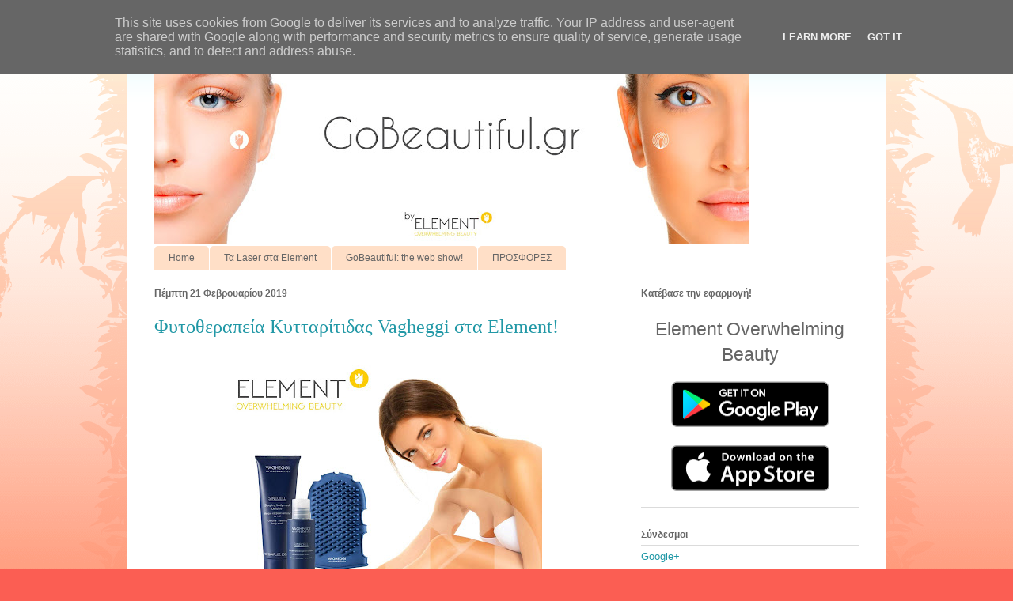

--- FILE ---
content_type: text/html; charset=UTF-8
request_url: https://www.gobeautiful.gr/2019/02/
body_size: 16873
content:
<!DOCTYPE html>
<html class='v2' dir='ltr' lang='el'>
<head>
<link href='https://www.blogger.com/static/v1/widgets/335934321-css_bundle_v2.css' rel='stylesheet' type='text/css'/>
<meta content='width=1100' name='viewport'/>
<meta content='text/html; charset=UTF-8' http-equiv='Content-Type'/>
<meta content='blogger' name='generator'/>
<link href='https://www.gobeautiful.gr/favicon.ico' rel='icon' type='image/x-icon'/>
<link href='http://www.gobeautiful.gr/2019/02/' rel='canonical'/>
<link rel="alternate" type="application/atom+xml" title="Αισθητική | GoBeautiful | News by Element Overwhelming Beauty - Atom" href="https://www.gobeautiful.gr/feeds/posts/default" />
<link rel="alternate" type="application/rss+xml" title="Αισθητική | GoBeautiful | News by Element Overwhelming Beauty - RSS" href="https://www.gobeautiful.gr/feeds/posts/default?alt=rss" />
<link rel="service.post" type="application/atom+xml" title="Αισθητική | GoBeautiful | News by Element Overwhelming Beauty - Atom" href="https://www.blogger.com/feeds/137097182178954978/posts/default" />
<!--Can't find substitution for tag [blog.ieCssRetrofitLinks]-->
<meta content='http://www.gobeautiful.gr/2019/02/' property='og:url'/>
<meta content='Αισθητική | GoBeautiful | News by Element Overwhelming Beauty' property='og:title'/>
<meta content='Η Αισθητική και η Φυτική Κοσμετολογία® σε συνδυασμό με την τελευταία λέξη της επιστήμης και της τεχνολογίας!' property='og:description'/>
<title>Αισθητική | GoBeautiful | News by Element Overwhelming Beauty: Φεβρουαρίου 2019</title>
<style id='page-skin-1' type='text/css'><!--
/*
-----------------------------------------------
Blogger Template Style
Name:     Ethereal
Designer: Jason Morrow
URL:      jasonmorrow.etsy.com
----------------------------------------------- */
/* Content
----------------------------------------------- */
body {
font: normal normal 13px Arial, Tahoma, Helvetica, FreeSans, sans-serif;
color: #666666;
background: #fb5e53 url(https://resources.blogblog.com/blogblog/data/1kt/ethereal/birds-2toned-bg.png) repeat-x scroll top center;
}
html body .content-outer {
min-width: 0;
max-width: 100%;
width: 100%;
}
a:link {
text-decoration: none;
color: #2198a6;
}
a:visited {
text-decoration: none;
color: #4d469c;
}
a:hover {
text-decoration: underline;
color: #2198a6;
}
.main-inner {
padding-top: 15px;
}
.body-fauxcolumn-outer {
background: transparent none repeat-x scroll top center;
}
.content-fauxcolumns .fauxcolumn-inner {
background: #ffffff url(https://resources.blogblog.com/blogblog/data/1kt/ethereal/bird-2toned-blue-fade.png) repeat-x scroll top left;
border-left: 1px solid #fb5e53;
border-right: 1px solid #fb5e53;
}
/* Flexible Background
----------------------------------------------- */
.content-fauxcolumn-outer .fauxborder-left {
width: 100%;
padding-left: 300px;
margin-left: -300px;
background-color: transparent;
background-image: url(//themes.googleusercontent.com/image?id=0BwVBOzw_-hbMNjViMzQ0ZDEtMWU1NS00ZTBkLWFjY2EtZjM5YmU4OTA2MjBm);
background-repeat: no-repeat;
background-position: left top;
}
.content-fauxcolumn-outer .fauxborder-right {
margin-right: -299px;
width: 299px;
background-color: transparent;
background-image: url(//themes.googleusercontent.com/image?id=0BwVBOzw_-hbMNjViMzQ0ZDEtMWU1NS00ZTBkLWFjY2EtZjM5YmU4OTA2MjBm);
background-repeat: no-repeat;
background-position: right top;
}
/* Columns
----------------------------------------------- */
.content-inner {
padding: 0;
}
/* Header
----------------------------------------------- */
.header-inner {
padding: 27px 0 3px;
}
.header-inner .section {
margin: 0 35px;
}
.Header h1 {
font: normal normal 60px Times, 'Times New Roman', FreeSerif, serif;
color: #ff8b8b;
}
.Header h1 a {
color: #ff8b8b;
}
.Header .description {
font-size: 115%;
color: #666666;
}
.header-inner .Header .titlewrapper,
.header-inner .Header .descriptionwrapper {
padding-left: 0;
padding-right: 0;
margin-bottom: 0;
}
/* Tabs
----------------------------------------------- */
.tabs-outer {
position: relative;
background: transparent;
}
.tabs-cap-top, .tabs-cap-bottom {
position: absolute;
width: 100%;
}
.tabs-cap-bottom {
bottom: 0;
}
.tabs-inner {
padding: 0;
}
.tabs-inner .section {
margin: 0 35px;
}
*+html body .tabs-inner .widget li {
padding: 1px;
}
.PageList {
border-bottom: 1px solid #fb5e53;
}
.tabs-inner .widget li.selected a,
.tabs-inner .widget li a:hover {
position: relative;
-moz-border-radius-topleft: 5px;
-moz-border-radius-topright: 5px;
-webkit-border-top-left-radius: 5px;
-webkit-border-top-right-radius: 5px;
-goog-ms-border-top-left-radius: 5px;
-goog-ms-border-top-right-radius: 5px;
border-top-left-radius: 5px;
border-top-right-radius: 5px;
background: #ffa183 none ;
color: #ffffff;
}
.tabs-inner .widget li a {
display: inline-block;
margin: 0;
margin-right: 1px;
padding: .65em 1.5em;
font: normal normal 12px Arial, Tahoma, Helvetica, FreeSans, sans-serif;
color: #666666;
background-color: #ffdfc7;
-moz-border-radius-topleft: 5px;
-moz-border-radius-topright: 5px;
-webkit-border-top-left-radius: 5px;
-webkit-border-top-right-radius: 5px;
-goog-ms-border-top-left-radius: 5px;
-goog-ms-border-top-right-radius: 5px;
border-top-left-radius: 5px;
border-top-right-radius: 5px;
}
/* Headings
----------------------------------------------- */
h2 {
font: normal bold 12px Arial, Tahoma, Helvetica, FreeSans, sans-serif;
color: #666666;
}
/* Widgets
----------------------------------------------- */
.main-inner .column-left-inner {
padding: 0 0 0 20px;
}
.main-inner .column-left-inner .section {
margin-right: 0;
}
.main-inner .column-right-inner {
padding: 0 20px 0 0;
}
.main-inner .column-right-inner .section {
margin-left: 0;
}
.main-inner .section {
padding: 0;
}
.main-inner .widget {
padding: 0 0 15px;
margin: 20px 0;
border-bottom: 1px solid #dbdbdb;
}
.main-inner .widget h2 {
margin: 0;
padding: .6em 0 .5em;
}
.footer-inner .widget h2 {
padding: 0 0 .4em;
}
.main-inner .widget h2 + div, .footer-inner .widget h2 + div {
padding-top: 15px;
}
.main-inner .widget .widget-content {
margin: 0;
padding: 15px 0 0;
}
.main-inner .widget ul, .main-inner .widget #ArchiveList ul.flat {
margin: -15px -15px -15px;
padding: 0;
list-style: none;
}
.main-inner .sidebar .widget h2 {
border-bottom: 1px solid #dbdbdb;
}
.main-inner .widget #ArchiveList {
margin: -15px 0 0;
}
.main-inner .widget ul li, .main-inner .widget #ArchiveList ul.flat li {
padding: .5em 15px;
text-indent: 0;
}
.main-inner .widget #ArchiveList ul li {
padding-top: .25em;
padding-bottom: .25em;
}
.main-inner .widget ul li:first-child, .main-inner .widget #ArchiveList ul.flat li:first-child {
border-top: none;
}
.main-inner .widget ul li:last-child, .main-inner .widget #ArchiveList ul.flat li:last-child {
border-bottom: none;
}
.main-inner .widget .post-body ul {
padding: 0 2.5em;
margin: .5em 0;
list-style: disc;
}
.main-inner .widget .post-body ul li {
padding: 0.25em 0;
margin-bottom: .25em;
color: #666666;
border: none;
}
.footer-inner .widget ul {
padding: 0;
list-style: none;
}
.widget .zippy {
color: #cccccc;
}
/* Posts
----------------------------------------------- */
.main.section {
margin: 0 20px;
}
body .main-inner .Blog {
padding: 0;
background-color: transparent;
border: none;
}
.main-inner .widget h2.date-header {
border-bottom: 1px solid #dbdbdb;
}
.date-outer {
position: relative;
margin: 15px 0 20px;
}
.date-outer:first-child {
margin-top: 0;
}
.date-posts {
clear: both;
}
.post-outer, .inline-ad {
border-bottom: 1px solid #dbdbdb;
padding: 30px 0;
}
.post-outer {
padding-bottom: 10px;
}
.post-outer:first-child {
padding-top: 0;
border-top: none;
}
.post-outer:last-child, .inline-ad:last-child {
border-bottom: none;
}
.post-body img {
padding: 8px;
}
h3.post-title, h4 {
font: normal normal 24px Times, Times New Roman, serif;
color: #2198a6;
}
h3.post-title a {
font: normal normal 24px Times, Times New Roman, serif;
color: #2198a6;
text-decoration: none;
}
h3.post-title a:hover {
color: #2198a6;
text-decoration: underline;
}
.post-header {
margin: 0 0 1.5em;
}
.post-body {
line-height: 1.4;
}
.post-footer {
margin: 1.5em 0 0;
}
#blog-pager {
padding: 15px;
}
.blog-feeds, .post-feeds {
margin: 1em 0;
text-align: center;
}
.post-outer .comments {
margin-top: 2em;
}
/* Comments
----------------------------------------------- */
.comments .comments-content .icon.blog-author {
background-repeat: no-repeat;
background-image: url([data-uri]);
}
.comments .comments-content .loadmore a {
background: #ffffff url(https://resources.blogblog.com/blogblog/data/1kt/ethereal/bird-2toned-blue-fade.png) repeat-x scroll top left;
}
.comments .comments-content .loadmore a {
border-top: 1px solid #dbdbdb;
border-bottom: 1px solid #dbdbdb;
}
.comments .comment-thread.inline-thread {
background: #ffffff url(https://resources.blogblog.com/blogblog/data/1kt/ethereal/bird-2toned-blue-fade.png) repeat-x scroll top left;
}
.comments .continue {
border-top: 2px solid #dbdbdb;
}
/* Footer
----------------------------------------------- */
.footer-inner {
padding: 30px 0;
overflow: hidden;
}
/* Mobile
----------------------------------------------- */
body.mobile  {
background-size: auto
}
.mobile .body-fauxcolumn-outer {
background: ;
}
.mobile .content-fauxcolumns .fauxcolumn-inner {
opacity: 0.75;
}
.mobile .content-fauxcolumn-outer .fauxborder-right {
margin-right: 0;
}
.mobile-link-button {
background-color: #ffa183;
}
.mobile-link-button a:link, .mobile-link-button a:visited {
color: #ffffff;
}
.mobile-index-contents {
color: #444444;
}
.mobile .body-fauxcolumn-outer {
background-size: 100% auto;
}
.mobile .mobile-date-outer {
border-bottom: transparent;
}
.mobile .PageList {
border-bottom: none;
}
.mobile .tabs-inner .section {
margin: 0;
}
.mobile .tabs-inner .PageList .widget-content {
background: #ffa183 none;
color: #ffffff;
}
.mobile .tabs-inner .PageList .widget-content .pagelist-arrow {
border-left: 1px solid #ffffff;
}
.mobile .footer-inner {
overflow: visible;
}
body.mobile .AdSense {
margin: 0 -10px;
}

--></style>
<style id='template-skin-1' type='text/css'><!--
body {
min-width: 960px;
}
.content-outer, .content-fauxcolumn-outer, .region-inner {
min-width: 960px;
max-width: 960px;
_width: 960px;
}
.main-inner .columns {
padding-left: 0px;
padding-right: 310px;
}
.main-inner .fauxcolumn-center-outer {
left: 0px;
right: 310px;
/* IE6 does not respect left and right together */
_width: expression(this.parentNode.offsetWidth -
parseInt("0px") -
parseInt("310px") + 'px');
}
.main-inner .fauxcolumn-left-outer {
width: 0px;
}
.main-inner .fauxcolumn-right-outer {
width: 310px;
}
.main-inner .column-left-outer {
width: 0px;
right: 100%;
margin-left: -0px;
}
.main-inner .column-right-outer {
width: 310px;
margin-right: -310px;
}
#layout {
min-width: 0;
}
#layout .content-outer {
min-width: 0;
width: 800px;
}
#layout .region-inner {
min-width: 0;
width: auto;
}
body#layout div.add_widget {
padding: 8px;
}
body#layout div.add_widget a {
margin-left: 32px;
}
--></style>
<link href='https://www.blogger.com/dyn-css/authorization.css?targetBlogID=137097182178954978&amp;zx=ed509407-dc6c-43b5-ab4e-67936e4e1985' media='none' onload='if(media!=&#39;all&#39;)media=&#39;all&#39;' rel='stylesheet'/><noscript><link href='https://www.blogger.com/dyn-css/authorization.css?targetBlogID=137097182178954978&amp;zx=ed509407-dc6c-43b5-ab4e-67936e4e1985' rel='stylesheet'/></noscript>
<meta name='google-adsense-platform-account' content='ca-host-pub-1556223355139109'/>
<meta name='google-adsense-platform-domain' content='blogspot.com'/>

<script type="text/javascript" language="javascript">
  // Supply ads personalization default for EEA readers
  // See https://www.blogger.com/go/adspersonalization
  adsbygoogle = window.adsbygoogle || [];
  if (typeof adsbygoogle.requestNonPersonalizedAds === 'undefined') {
    adsbygoogle.requestNonPersonalizedAds = 1;
  }
</script>


</head>
<body class='loading variant-hummingBirds2'>
<div class='navbar section' id='navbar' name='Navbar'><div class='widget Navbar' data-version='1' id='Navbar1'><script type="text/javascript">
    function setAttributeOnload(object, attribute, val) {
      if(window.addEventListener) {
        window.addEventListener('load',
          function(){ object[attribute] = val; }, false);
      } else {
        window.attachEvent('onload', function(){ object[attribute] = val; });
      }
    }
  </script>
<div id="navbar-iframe-container"></div>
<script type="text/javascript" src="https://apis.google.com/js/platform.js"></script>
<script type="text/javascript">
      gapi.load("gapi.iframes:gapi.iframes.style.bubble", function() {
        if (gapi.iframes && gapi.iframes.getContext) {
          gapi.iframes.getContext().openChild({
              url: 'https://www.blogger.com/navbar/137097182178954978?origin\x3dhttps://www.gobeautiful.gr',
              where: document.getElementById("navbar-iframe-container"),
              id: "navbar-iframe"
          });
        }
      });
    </script><script type="text/javascript">
(function() {
var script = document.createElement('script');
script.type = 'text/javascript';
script.src = '//pagead2.googlesyndication.com/pagead/js/google_top_exp.js';
var head = document.getElementsByTagName('head')[0];
if (head) {
head.appendChild(script);
}})();
</script>
</div></div>
<div class='body-fauxcolumns'>
<div class='fauxcolumn-outer body-fauxcolumn-outer'>
<div class='cap-top'>
<div class='cap-left'></div>
<div class='cap-right'></div>
</div>
<div class='fauxborder-left'>
<div class='fauxborder-right'></div>
<div class='fauxcolumn-inner'>
</div>
</div>
<div class='cap-bottom'>
<div class='cap-left'></div>
<div class='cap-right'></div>
</div>
</div>
</div>
<div class='content'>
<div class='content-fauxcolumns'>
<div class='fauxcolumn-outer content-fauxcolumn-outer'>
<div class='cap-top'>
<div class='cap-left'></div>
<div class='cap-right'></div>
</div>
<div class='fauxborder-left'>
<div class='fauxborder-right'></div>
<div class='fauxcolumn-inner'>
</div>
</div>
<div class='cap-bottom'>
<div class='cap-left'></div>
<div class='cap-right'></div>
</div>
</div>
</div>
<div class='content-outer'>
<div class='content-cap-top cap-top'>
<div class='cap-left'></div>
<div class='cap-right'></div>
</div>
<div class='fauxborder-left content-fauxborder-left'>
<div class='fauxborder-right content-fauxborder-right'></div>
<div class='content-inner'>
<header>
<div class='header-outer'>
<div class='header-cap-top cap-top'>
<div class='cap-left'></div>
<div class='cap-right'></div>
</div>
<div class='fauxborder-left header-fauxborder-left'>
<div class='fauxborder-right header-fauxborder-right'></div>
<div class='region-inner header-inner'>
<div class='header section' id='header' name='Κεφαλίδα'><div class='widget Header' data-version='1' id='Header1'>
<div id='header-inner'>
<a href='https://www.gobeautiful.gr/' style='display: block'>
<img alt='Αισθητική | GoBeautiful | News by Element Overwhelming Beauty' height='251px; ' id='Header1_headerimg' src='https://blogger.googleusercontent.com/img/b/R29vZ2xl/AVvXsEh4DkQl5l-_8g7CypO2TAfv2LPKnhudYziTxgjVkHAb4i4NaPMetpBYuY1ZYDJhoPu11XiKgX-wnyU8RaiiAQaGnIZ2eKo9XbQ2uCyivUwhmzURCTbwsnkA64R4Rr2vgpWQIxDusvbn310/s752/gobeautiful+%25282%2529.jpg' style='display: block' width='752px; '/>
</a>
</div>
</div></div>
</div>
</div>
<div class='header-cap-bottom cap-bottom'>
<div class='cap-left'></div>
<div class='cap-right'></div>
</div>
</div>
</header>
<div class='tabs-outer'>
<div class='tabs-cap-top cap-top'>
<div class='cap-left'></div>
<div class='cap-right'></div>
</div>
<div class='fauxborder-left tabs-fauxborder-left'>
<div class='fauxborder-right tabs-fauxborder-right'></div>
<div class='region-inner tabs-inner'>
<div class='tabs section' id='crosscol' name='Σε όλες τις στήλες'><div class='widget PageList' data-version='1' id='PageList1'>
<div class='widget-content'>
<ul>
<li>
<a href='https://www.gobeautiful.gr/'>Home</a>
</li>
<li>
<a href='https://www.gobeautiful.gr/p/laser-element.html'>Τα Laser στα Element</a>
</li>
<li>
<a href='https://www.gobeautiful.gr/p/blog-page_11.html'>GoBeautiful: the web show!</a>
</li>
<li>
<a href='https://www.goelement.gr/prosfores'>ΠΡΟΣΦΟΡΕΣ</a>
</li>
</ul>
<div class='clear'></div>
</div>
</div></div>
<div class='tabs no-items section' id='crosscol-overflow' name='Cross-Column 2'></div>
</div>
</div>
<div class='tabs-cap-bottom cap-bottom'>
<div class='cap-left'></div>
<div class='cap-right'></div>
</div>
</div>
<div class='main-outer'>
<div class='main-cap-top cap-top'>
<div class='cap-left'></div>
<div class='cap-right'></div>
</div>
<div class='fauxborder-left main-fauxborder-left'>
<div class='fauxborder-right main-fauxborder-right'></div>
<div class='region-inner main-inner'>
<div class='columns fauxcolumns'>
<div class='fauxcolumn-outer fauxcolumn-center-outer'>
<div class='cap-top'>
<div class='cap-left'></div>
<div class='cap-right'></div>
</div>
<div class='fauxborder-left'>
<div class='fauxborder-right'></div>
<div class='fauxcolumn-inner'>
</div>
</div>
<div class='cap-bottom'>
<div class='cap-left'></div>
<div class='cap-right'></div>
</div>
</div>
<div class='fauxcolumn-outer fauxcolumn-left-outer'>
<div class='cap-top'>
<div class='cap-left'></div>
<div class='cap-right'></div>
</div>
<div class='fauxborder-left'>
<div class='fauxborder-right'></div>
<div class='fauxcolumn-inner'>
</div>
</div>
<div class='cap-bottom'>
<div class='cap-left'></div>
<div class='cap-right'></div>
</div>
</div>
<div class='fauxcolumn-outer fauxcolumn-right-outer'>
<div class='cap-top'>
<div class='cap-left'></div>
<div class='cap-right'></div>
</div>
<div class='fauxborder-left'>
<div class='fauxborder-right'></div>
<div class='fauxcolumn-inner'>
</div>
</div>
<div class='cap-bottom'>
<div class='cap-left'></div>
<div class='cap-right'></div>
</div>
</div>
<!-- corrects IE6 width calculation -->
<div class='columns-inner'>
<div class='column-center-outer'>
<div class='column-center-inner'>
<div class='main section' id='main' name='Κύριος'><div class='widget Blog' data-version='1' id='Blog1'>
<div class='blog-posts hfeed'>

          <div class="date-outer">
        
<h2 class='date-header'><span>Πέμπτη 21 Φεβρουαρίου 2019</span></h2>

          <div class="date-posts">
        
<div class='post-outer'>
<div class='post hentry uncustomized-post-template' itemprop='blogPost' itemscope='itemscope' itemtype='http://schema.org/BlogPosting'>
<meta content='https://blogger.googleusercontent.com/img/b/R29vZ2xl/AVvXsEjDXAGghSfGRYDkZQ9ZVW4oK4TFZf-NLo6ZUSc0F7Dverw-24kEsO7-nCB-rDflkvFygtwkZvyNtVSlq4Sk0digxGFyboexyBNkRFjfosZtaQKdCTkHvFwFTIbdfUEkb7tOfkSQDO6M5Kk/s400/vagheggi+cellulite.jpg' itemprop='image_url'/>
<meta content='137097182178954978' itemprop='blogId'/>
<meta content='7679441125298156297' itemprop='postId'/>
<a name='7679441125298156297'></a>
<h3 class='post-title entry-title' itemprop='name'>
<a href='https://www.gobeautiful.gr/2019/02/vagheggi-element.html'>Φυτοθεραπεία Κυτταρίτιδας Vagheggi στα Element!</a>
</h3>
<div class='post-header'>
<div class='post-header-line-1'></div>
</div>
<div class='post-body entry-content' id='post-body-7679441125298156297' itemprop='description articleBody'>
<div class="separator" style="clear: both; text-align: center;">
<a href="https://blogger.googleusercontent.com/img/b/R29vZ2xl/AVvXsEjDXAGghSfGRYDkZQ9ZVW4oK4TFZf-NLo6ZUSc0F7Dverw-24kEsO7-nCB-rDflkvFygtwkZvyNtVSlq4Sk0digxGFyboexyBNkRFjfosZtaQKdCTkHvFwFTIbdfUEkb7tOfkSQDO6M5Kk/s1600/vagheggi+cellulite.jpg" imageanchor="1" style="margin-left: 1em; margin-right: 1em;"><img border="0" data-original-height="1600" data-original-width="1600" height="400" src="https://blogger.googleusercontent.com/img/b/R29vZ2xl/AVvXsEjDXAGghSfGRYDkZQ9ZVW4oK4TFZf-NLo6ZUSc0F7Dverw-24kEsO7-nCB-rDflkvFygtwkZvyNtVSlq4Sk0digxGFyboexyBNkRFjfosZtaQKdCTkHvFwFTIbdfUEkb7tOfkSQDO6M5Kk/s400/vagheggi+cellulite.jpg" width="400" /></a></div>
Τα Element αποτελούν το μοναδικό κέντρο στο Ηράκλειο με τόσες προτεινόμενες λύσεις στην κυτταρίτιδα.<br />
<br />
Η Vagheggi, μία εταιρία με ιστορία στις φυτοθεραπείες, φέρενιε στα Element ση SineCell, μία σειρά ειδικά σχεδιασμένη για πολυάσχολους ανθρώπους που ζουν έντονα και έχουν λίγο χρόνο για να αφιερώσουν στον εαυτό τους. η SineCell είναι μία πλήρης πρόταση για την αντιμετώπιση της κυτταρίτιδας, με επαγγελματικές εφαρμογές στην καμπίνα του αισθητικού, αλλά και με προϊόντα για τη συντήρηση του αποτελέσματος στο σπίτι.<br />
<br />
Με δραστικά συστατικά:<br />
<ul>
<li>την καφεΐνη που προκαλέι αποστράγγιση των κατακρατήσεων και δρα κατά της παραμονής των υγρών τοξινών,</li>
<li>το εκχύλισμα του φύκους Jania Ribens που επαναφέρει την ισορροπία στην επιδερμίδα μειώνοντας την εικόνα φλοιού πορτοκαλιού,</li>
<li>το εκχύλισμα του φύκους Polysiphonia Brodiei, το οποίο ευνοεί την κινητοποίηση του λίπους,</li>
<li>τα προβιοτικά, που προστατεύουν, τρέφουν και επαναφέρουν την καλή χλωρίδα της επιδερμίδας,</li>
<li>το οργανικό ιώδιο και τα φύκη Phyllacanta Fibrosa και Quercia Marina, που αυξάνουν τοπικά το μεταβολισμό και την ομαλή λειτουργία των κυττάρων,</li>
</ul>
η λύση της Vagheggi αποτελεί μία επιστημονικά ολοκληρωμένη επίθεση κατά της κυτταρίτιδας.<br />
<br />
<div class="separator" style="clear: both; text-align: center;">
<a href="https://blogger.googleusercontent.com/img/b/R29vZ2xl/AVvXsEjEbXCuVP1zFRflZFmOvUZLPRXLwGOf1w06ngTyjuvSZYByzYe1-SZd8yuMN239F5pO0P5OLhuaLWMGlDV_fnebSbJ_9HG6RTLHtTkZpvyTeY2YhPiArKejkRcBMOBnnhBViSm3BUdI5k0/s1600/vagheggi+cabin.jpg" imageanchor="1" style="margin-left: 1em; margin-right: 1em;"><img border="0" data-original-height="1068" data-original-width="1600" height="266" src="https://blogger.googleusercontent.com/img/b/R29vZ2xl/AVvXsEjEbXCuVP1zFRflZFmOvUZLPRXLwGOf1w06ngTyjuvSZYByzYe1-SZd8yuMN239F5pO0P5OLhuaLWMGlDV_fnebSbJ_9HG6RTLHtTkZpvyTeY2YhPiArKejkRcBMOBnnhBViSm3BUdI5k0/s400/vagheggi+cabin.jpg" width="400" /></a></div>
Ανάλογα με το πρόβλημα, ο έμπειρος στις τεχνικές κατά της κυτταρίτιδας αισθητικός μπορεί να επιλέξει:<br />
<ul>
<li>εφαρμογή των 2 ορών Vagheggi με έντονη μάλαξη και ραδιοσυχνότητες για την καλύτερη δυνατή απορρόφηση των δραστικών συστατικών αλλά και την αναδόμηση του ιστού, με αποκατάσταση της κανονικότητας των στρωμάτων της επιδερμίδας. Κούρα που μπορεί να περιλαμβάνει εκχυλίσματα φύκων, καφεΐνη, α-υδροξυ-οξέα και προβιοτικά.</li>
<li>εφαρμογή οργανικής λάσπης από φύκη, οργανικό ιώδιο και καφεΐνη με την τεχνική wrapping για την καλύτερη απορρόφηση των συστατικών ή και πρεσσοθεραπεία. (έρχεται σύντομα στα Element!)</li>
<li>εφαρογή των έτοιμων γαζών cellulite wraps Vagheggi που απελευθερώνουν σταδιακά όλα τα δραστικά συστατικά. Οι γάζες είναι εμποτισμένες και βγαίνουν από την αεροστεγή συσκευασία τους λίγο πριν τη χρήση, ενώ το υλικό τους σε μορφλη gel απορροφάται από το δέρμα καταπολεμώντας με αυτόν τον τρόπο το πρόβλημα.</li>
</ul>
<div>
Οι εφαρμογές Vagheggi προσφέρονται στα Element σε εξαιρετικά προσβάσιμες τιμές, με τη συνεδρία ραδιοσυχνοτήτων να κοστίζει μόνο 25&#8364; (αντί 40&#8364;) και συνοδεύονται από kit προϊόντων για το σπίτι το οποίο περιλαμβάνει ορό για χρήση μία φορά την εβδομάδα, μάσκα καθημερινής χρήσης και ειδικό γάντι για χρήση στο μπάνιο, για αύξηση της μικροκυκλοφορίας.</div>
<div>
<br /></div>
<div>
Οι κούρες Vagheggi μπορούν να εφαρμοστούν και μέσα σε πρόγραμμα μεσοθεραπείας nano.</div>
<div>
<br /></div>
<div>
Για την καλύτερη ενημέρωσή σας, κλείστε δωρεάν ένα ραντεβού ενημέρωσης στο 2811 11 8101, ώστε να δούμε το πρόβλημα από κοντά και να αποφασίσουμε μαζί τον κατάλληλο τρόπο αντιμετώπισης.</div>
<br />
<div style="font-family: &quot;times new roman&quot;; text-align: center;">
<div style="margin: 0px;">
<b>Το παρόν ιστολόγιο συντάσσετε από την ομάδα των</b><br />
<b>Element Overwhelming Beauty</b><br />
<b>(Μαριάννα Βελεγράκη)</b></div>
</div>
<div>
<div style="font-family: &quot;times new roman&quot;; text-align: center;">
<div style="margin: 0px;">
<b>Λεωφ. Μίνωος 59 (γωνία 62 Μαρτύρων)</b></div>
<div style="margin: 0px;">
<b>1ος Όροφος</b></div>
</div>
<div style="font-family: &quot;times new roman&quot;; text-align: center;">
<div style="margin: 0px;">
<b>71304, Ηράκλειο</b></div>
</div>
<div style="font-family: &quot;times new roman&quot;; text-align: center;">
<div style="margin: 0px;">
<b><a href="http://www.goelement.gr/">www.goelement.gr</a></b></div>
</div>
<div style="font-family: &quot;times new roman&quot;; text-align: center;">
<div style="margin: 0px;">
<b>Τηλ. 2811118101</b><br />
<b><br /></b>
<br />
<div style="margin: 0px;">
<b>Κατέβασε την εφαρμογή μας</b></div>
<div style="margin: 0px;">
<b>στο Android κινητό σου ή στο iPhone σου!</b></div>
<div style="margin: 0px;">
<span style="font-family: &quot;helvetica neue&quot; , &quot;arial&quot; , &quot;helvetica&quot; , sans-serif; font-size: large;">Element Overwhelming Beauty</span></div>
<div style="font-family: georgia, serif; font-size: 16px; text-align: left;">
<div style="text-align: left;">
<div style="text-align: center;">
<div style="text-align: left;">
<div style="text-align: left;">
<div style="text-align: center;">
<div class="separator" style="clear: both;">
<a href="https://itunes.apple.com/au/app/element-overwhelming-beauty/id1221231898?mt=8" style="margin-left: 1em; margin-right: 1em;" target="_blank"><img border="0" height="58" src="https://blogger.googleusercontent.com/img/b/R29vZ2xl/AVvXsEgOUjM1WKz8B0QpRWazj9jmp1AWrMEpj8_mtQqwgvdRD_Fat8PiuBcLoBg3rqGSr9va_i6vhXQtUVv6DwOsnGSU46AF0MIQcNJO1JEe-zgb9iRH8whXLp498prEeFfAGjtUu_uHrVLEl6k/s200/app+store.png" style="cursor: move;" width="200" /></a></div>
<div style="margin: 0px;">
<div style="margin: 0px;">
<a href="https://play.google.com/store/apps/details?id=com.appswiz.elementoverwhelmingbeauty&amp;hl=en" target="_blank"><img border="0" height="58" src="https://blogger.googleusercontent.com/img/b/R29vZ2xl/AVvXsEhs679K0S2oj1liOOyqSBHRPLps39HsfAN9my1DJGb-DPgSjZmxywRL_r784zk_lXfgAXT7vj_CwvoL1e_iqmuiatAQpOyW4t7Yj3o_2GFsqn8BqFjtmZwj8qFD0qy0k1ysiGQksmRQaPo/s200/google+play+big.png" style="cursor: move;" width="200" /></a></div>
</div>
</div>
</div>
</div>
</div>
</div>
</div>
</div>
</div>
</div>
<div style='clear: both;'></div>
</div>
<div class='post-footer'>
<div class='post-footer-line post-footer-line-1'>
<span class='post-author vcard'>
Αναρτήθηκε από
<span class='fn' itemprop='author' itemscope='itemscope' itemtype='http://schema.org/Person'>
<meta content='https://www.blogger.com/profile/15227623508937316411' itemprop='url'/>
<a class='g-profile' href='https://www.blogger.com/profile/15227623508937316411' rel='author' title='author profile'>
<span itemprop='name'>Yannis Kapnidis</span>
</a>
</span>
</span>
<span class='post-timestamp'>
στις
<meta content='http://www.gobeautiful.gr/2019/02/vagheggi-element.html' itemprop='url'/>
<a class='timestamp-link' href='https://www.gobeautiful.gr/2019/02/vagheggi-element.html' rel='bookmark' title='permanent link'><abbr class='published' itemprop='datePublished' title='2019-02-21T07:23:00-08:00'>7:23&#8239;π.μ.</abbr></a>
</span>
<span class='post-comment-link'>
<a class='comment-link' href='https://www.gobeautiful.gr/2019/02/vagheggi-element.html#comment-form' onclick=''>
Δεν υπάρχουν σχόλια:
  </a>
</span>
<span class='post-icons'>
<span class='item-control blog-admin pid-2079260951'>
<a href='https://www.blogger.com/post-edit.g?blogID=137097182178954978&postID=7679441125298156297&from=pencil' title='Επεξεργασία ανάρτησης'>
<img alt='' class='icon-action' height='18' src='https://resources.blogblog.com/img/icon18_edit_allbkg.gif' width='18'/>
</a>
</span>
</span>
<div class='post-share-buttons goog-inline-block'>
<a class='goog-inline-block share-button sb-email' href='https://www.blogger.com/share-post.g?blogID=137097182178954978&postID=7679441125298156297&target=email' target='_blank' title='Αποστολή με μήνυμα ηλεκτρονικού ταχυδρομείου
'><span class='share-button-link-text'>Αποστολή με μήνυμα ηλεκτρονικού ταχυδρομείου
</span></a><a class='goog-inline-block share-button sb-blog' href='https://www.blogger.com/share-post.g?blogID=137097182178954978&postID=7679441125298156297&target=blog' onclick='window.open(this.href, "_blank", "height=270,width=475"); return false;' target='_blank' title='BlogThis!'><span class='share-button-link-text'>BlogThis!</span></a><a class='goog-inline-block share-button sb-twitter' href='https://www.blogger.com/share-post.g?blogID=137097182178954978&postID=7679441125298156297&target=twitter' target='_blank' title='Κοινοποίηση στο X'><span class='share-button-link-text'>Κοινοποίηση στο X</span></a><a class='goog-inline-block share-button sb-facebook' href='https://www.blogger.com/share-post.g?blogID=137097182178954978&postID=7679441125298156297&target=facebook' onclick='window.open(this.href, "_blank", "height=430,width=640"); return false;' target='_blank' title='Μοιραστείτε το στο Facebook'><span class='share-button-link-text'>Μοιραστείτε το στο Facebook</span></a><a class='goog-inline-block share-button sb-pinterest' href='https://www.blogger.com/share-post.g?blogID=137097182178954978&postID=7679441125298156297&target=pinterest' target='_blank' title='Κοινοποίηση στο Pinterest'><span class='share-button-link-text'>Κοινοποίηση στο Pinterest</span></a>
</div>
</div>
<div class='post-footer-line post-footer-line-2'>
<span class='post-labels'>
Ετικέτες
<a href='https://www.gobeautiful.gr/search/label/%CE%B1%CE%B4%CF%85%CE%BD%CE%AC%CF%84%CE%B9%CF%83%CE%BC%CE%B1' rel='tag'>αδυνάτισμα</a>,
<a href='https://www.gobeautiful.gr/search/label/%CE%B1%CE%B9%CF%83%CE%B8%CE%B7%CF%84%CE%B9%CE%BA%CE%AE' rel='tag'>αισθητική</a>,
<a href='https://www.gobeautiful.gr/search/label/%CE%97%CF%81%CE%AC%CE%BA%CE%BB%CE%B5%CE%B9%CE%BF' rel='tag'>Ηράκλειο</a>,
<a href='https://www.gobeautiful.gr/search/label/%CE%BA%CF%85%CF%84%CF%84%CE%B1%CF%81%CE%AF%CF%84%CE%B9%CE%B4%CE%B1' rel='tag'>κυτταρίτιδα</a>,
<a href='https://www.gobeautiful.gr/search/label/%CE%9C%CE%B1%CF%81%CE%B9%CE%AC%CE%BD%CE%BD%CE%B1%20%CE%92%CE%B5%CE%BB%CE%B5%CE%B3%CF%81%CE%AC%CE%BA%CE%B7' rel='tag'>Μαριάννα Βελεγράκη</a>,
<a href='https://www.gobeautiful.gr/search/label/Element' rel='tag'>Element</a>
</span>
</div>
<div class='post-footer-line post-footer-line-3'>
<span class='post-location'>
</span>
</div>
</div>
</div>
</div>

          </div></div>
        

          <div class="date-outer">
        
<h2 class='date-header'><span>Παρασκευή 1 Φεβρουαρίου 2019</span></h2>

          <div class="date-posts">
        
<div class='post-outer'>
<div class='post hentry uncustomized-post-template' itemprop='blogPost' itemscope='itemscope' itemtype='http://schema.org/BlogPosting'>
<meta content='https://blogger.googleusercontent.com/img/b/R29vZ2xl/AVvXsEjWhIcRL24McGoi7UJOS3fRC2WiTT6hlY_UCgwhAKi5KynDoMDcWCg6qf29nrDfIIyuCkPL-wLI3k4ciUMzIMOuDViT8Xf4baegQnLk_mZZoJW3AEXCkctI0prdHuNYT5150R7m0_3fNfg/s400/nutrisuit+promo+4.jpg' itemprop='image_url'/>
<meta content='137097182178954978' itemprop='blogId'/>
<meta content='5984725737880591915' itemprop='postId'/>
<a name='5984725737880591915'></a>
<h3 class='post-title entry-title' itemprop='name'>
<a href='https://www.gobeautiful.gr/2019/02/nutrisuit.html'>NutriSUIT&#174;: η σύγχρονη διατροφολογία.</a>
</h3>
<div class='post-header'>
<div class='post-header-line-1'></div>
</div>
<div class='post-body entry-content' id='post-body-5984725737880591915' itemprop='description articleBody'>
<div class="separator" style="clear: both; text-align: center;">
<a href="https://blogger.googleusercontent.com/img/b/R29vZ2xl/AVvXsEjWhIcRL24McGoi7UJOS3fRC2WiTT6hlY_UCgwhAKi5KynDoMDcWCg6qf29nrDfIIyuCkPL-wLI3k4ciUMzIMOuDViT8Xf4baegQnLk_mZZoJW3AEXCkctI0prdHuNYT5150R7m0_3fNfg/s1600/nutrisuit+promo+4.jpg" imageanchor="1" style="margin-left: 1em; margin-right: 1em;"><img border="0" data-original-height="1600" data-original-width="1600" height="400" src="https://blogger.googleusercontent.com/img/b/R29vZ2xl/AVvXsEjWhIcRL24McGoi7UJOS3fRC2WiTT6hlY_UCgwhAKi5KynDoMDcWCg6qf29nrDfIIyuCkPL-wLI3k4ciUMzIMOuDViT8Xf4baegQnLk_mZZoJW3AEXCkctI0prdHuNYT5150R7m0_3fNfg/s400/nutrisuit+promo+4.jpg" width="400" /></a></div>
<br />
<div style="text-align: center;">
<a href="http://www.gobeautiful.gr/2019/01/blog-post.html" target="_blank">Δες εδώ τη φιλοσοφία που μας οδήγησε στη δημιουργία του NutriSUIT&#174;.</a></div>
<br />
To 3o brand των Element Overwhelming Beauty είναι εδώ! NutriSUIT&#174;, ή αλλιώς σύγχρονη διατροφολογία που προσαρμόζεται στη δική σου καθημερινότητα!<br />
<div class="separator" style="clear: both; text-align: center;">
<a href="https://blogger.googleusercontent.com/img/b/R29vZ2xl/AVvXsEikREl81t_G9DZORyZU1G9n0OxQJ4AiZGO_H9DzMbopiI8t2n5x9JaFf0d3zqBn1mhU7-xS2rnkzgjLwmIuYcSBF5HX31Dep-6Iis3XqGMCuTeMcGe-pf54qmFZiLpqG2e9ToM9SyEUams/s1600/nutrisuit.jpg" imageanchor="1" style="margin-left: 1em; margin-right: 1em;"><img border="0" data-original-height="516" data-original-width="1500" height="137" src="https://blogger.googleusercontent.com/img/b/R29vZ2xl/AVvXsEikREl81t_G9DZORyZU1G9n0OxQJ4AiZGO_H9DzMbopiI8t2n5x9JaFf0d3zqBn1mhU7-xS2rnkzgjLwmIuYcSBF5HX31Dep-6Iis3XqGMCuTeMcGe-pf54qmFZiLpqG2e9ToM9SyEUams/s400/nutrisuit.jpg" width="400" /></a></div>
Σύμφωνα με τη σημερινή αντίληψη, η επίσκεψη στο διαιτολόγο έχει πάντα σαν αποτέλεσμα τη λήψη της λεγόμενης "διατροφής", μιας καρτέλας με πρόγραμμα γευμάτων, ωράρια, ποσότητες, τρόπο ψησίματος κλπ. Επιπλέον η ίδια "υγιεινή" αντίληψη για το τραπέζι περιλαμβάνει πολλές στερήσεις, ανάλατα φαγητά, χαμηλά λιπαρά, πολλές και "άνοστες" σαλάτες και φυσικά τη μόνιμη αίσθηση της πείνας.<br />
<br />
<div style="text-align: center;">
<b>Η σύγχρονη διατροφολογία όμως έχει άλλη άποψη.</b></div>
<br />
<b><u>Ποια είναι τα χαρακτηριστικά της NutriSUIT&#174; αντιμετώπισης της διατροφής;</u></b><br />
<div>
<ul>
<li>Δεν περιλαμβάνει έτοιμα γεύματα, πρακτική η οποία έχει εφαρμοστεί παλιότερα τόσο στην Ελλάδα όσο και στο εξωτερικό και μακροπρόθεσμα έχει αποτύχει.</li>
<li>Δεν περιλαμβάνει τυποποιημένες καρτέλες διατροφής, οι οποίες είναι λογικό να μη μπορούν να εφαρμοστούν σε βάθος χρόνου: εσύ είσαι αυτός που φτιάχνει αρχικά το διατροφολόγιό σου, τα ωράρια και τα είδη της τροφής που θέλεις να καταναλώνεις.</li>
<li>Περιλαμβάνει μετρήσεις, παρακολούθηση και απεριόριστα ραντεβού με το διατροφολόγο σου, με τον οποίο έχεις άμεση και συχνή επαφή.</li>
<li>Περιλαβάνει συνεδρίες εκπαίδευσης και εξορθολογισμού της σχέσης σου με την τροφή.</li>
<li>Αποτελεί μακροπρόθεσμο, βιώσιμο, αποτελεσματικό και απόλυτα ασφαλή τρόπο για να αντιμετωπιστούν όλα τα θέματα διατροφής και επαναπροσδιορίζει το ρόλο του διατροφολόγου στην καθημερινότητά σου.</li>
</ul>
<b><u>Ποιες είναι οι περιπτώσεις που αναλαμβάνει ο NutriSUIT&#174; διατροφολόγος;</u></b></div>
<div>
<ul>
<li>Όλες οι περιπτώσεις ανθρώπων που θέλουν να ελέγξουν την ορθότητα των επιλογών τους στην καθημερινή διατροφή, ανεξάρτητα από το βάρος τους, το φύλλο ή την ηλικία.</li>
<li>Όλες οι περιπτώσεις ανθρώπων που εμφανίζουν δυσανεξίες (γλυκόζη/διαβήτης, γλουτένη/κοιλιοκάκη, λακτόζη κλπ) και θέλουν να ακολουθήσουν ένα φυσικό τρόπο διατροφής που δε θα τους αλλάζει τις καθημερινές και κοινωνικές τους συνήθειες.</li>
<li>Όλες οι περιπτώσεις ανθρώπων που θέλουν να ελέγξουν το βάρος τους με φυσικό τρόπο, χωρίς να ξοδέψουν μία περιουσία σε έτοιμα γεύματα, ή δίαιτες ή να ρισκάρουν με μεθόδους που δεν έχουν επιστημονικό υπόβαθρο.</li>
<li>Όλες οι περιπτώσεις ανθρώπων που έχουν δοκιμάσει πάμπολες φορές να χάσουν βάρος, αλλά τελικά ξαναπήραν τα κιλά. Η NutriSUIT&#174; μέθοδος δουλεύει, είναι βιώσιμη και σταθερά αποτελεσματική.</li>
<li>Αθλητές και άνθρωποι που απαιτούν εξειδικευμένη αντιμετώπιση στο καθημερινό τους διαιτολόγιο.</li>
</ul>
<div style="text-align: center;">
<b>Η NutriSUIT&#174; μέθοδος είναι ιδανική για τον ασφαλή και σταθερό έλεγχο του βάρους,</b></div>
<div style="text-align: center;">
<b>αλλά δεν περιορίζεται μόνο σε αυτό.</b></div>
</div>
<div>
<br /></div>
<br />
<div>
<b><u>Πόσο κοστίζουν τα προγράμματα NutriSUIT&#174;;</u></b></div>
<div>
Τα προγράμματα NutriSUIT&#174; προσφέρονται</div>
<div>
<ul>
<li>σε μηνιαία συνδρομή με κόστος 40&#8364; (αντί <strike>50&#8364;</strike>) και απεριόριστες επισκέψεις.</li>
</ul>
</div>
<div style="text-align: left;">
<div style="text-align: center;">
<b><u>Κλείσε τώρα ενημερωτικό ραντεβού ΔΩΡΕΑΝ</u></b><br />
<b><u>στο 2811 11 8101</u></b><br />
<b><u><a href="https://goo.gl/VjWica" target="_blank">ή online εδώ!</a></u></b></div>
<div style="text-align: center;">
<br /></div>
<div style="text-align: left;">
Το κάναμε στην αισθητική.</div>
<div style="text-align: left;">
<br /></div>
<div style="text-align: left;">
Τώρα το κάνουμε και με στη διατροφή: σύγχρονες υπηρεσίες και τεχνικές από πτυχιούχους διατροφολόγους που φέρνουν σταθερά και βιώσιμα αποτελέσματα, κάνουν την καθημερινότητά μας καλύτερη και μας βοηθούν να απολαμβάνουμε περισσότερο και χωρίς κινδύνους την τροφή. Και όλα αυτά με πίστη στις αρχές της ποιότητας και της προσβασιμότητας των Element Overwhelming Beauty.</div>
<div style="text-align: left;">
<br /></div>
<div style="text-align: left;">
Μιλήστε μαζί μας στο 2811 11 8101 και κλείστε το πρώτο σας NutriSUIT&#174; ραντεβού! Οι εμπειρίες Element στην υγεία και την ομορφιά συνεχίζονται!</div>
</div>
<br />
<div style="font-family: &quot;times new roman&quot;; text-align: center;">
<div style="margin: 0px;">
<b><br /></b>
<b>Το παρόν ιστολόγιο συντάσσετε από την ομάδα των</b><br />
<b>Element Overwhelming Beauty</b><br />
<b>(Μαριάννα Βελεγράκη)</b></div>
</div>
<div>
<div style="font-family: &quot;times new roman&quot;; text-align: center;">
<div style="margin: 0px;">
<b>Λεωφ. Μίνωος 59 (γωνία 62 Μαρτύρων)</b></div>
<div style="margin: 0px;">
<b>1ος Όροφος</b></div>
</div>
<div style="font-family: &quot;times new roman&quot;; text-align: center;">
<div style="margin: 0px;">
<b>71304, Ηράκλειο</b></div>
</div>
<div style="font-family: &quot;times new roman&quot;; text-align: center;">
<div style="margin: 0px;">
<b><a href="http://www.goelement.gr/">www.goelement.gr</a></b></div>
</div>
<div style="font-family: &quot;times new roman&quot;; text-align: center;">
<div style="margin: 0px;">
<b>Τηλ. 2811118101</b><br />
<b><br /></b>
<br />
<div style="margin: 0px;">
<b>Κατέβασε την εφαρμογή μας</b></div>
<div style="margin: 0px;">
<b>στο Android κινητό σου ή στο iPhone σου!</b></div>
<div style="margin: 0px;">
<span style="font-family: &quot;helvetica neue&quot; , &quot;arial&quot; , &quot;helvetica&quot; , sans-serif; font-size: large;">Element Overwhelming Beauty</span></div>
<div style="font-family: georgia, serif; font-size: 16px; text-align: left;">
<div style="text-align: left;">
<div style="text-align: center;">
<div style="text-align: left;">
<div style="text-align: left;">
<div style="text-align: center;">
<div class="separator" style="clear: both;">
<a href="https://itunes.apple.com/au/app/element-overwhelming-beauty/id1221231898?mt=8" style="margin-left: 1em; margin-right: 1em;" target="_blank"><img border="0" height="58" src="https://blogger.googleusercontent.com/img/b/R29vZ2xl/AVvXsEgOUjM1WKz8B0QpRWazj9jmp1AWrMEpj8_mtQqwgvdRD_Fat8PiuBcLoBg3rqGSr9va_i6vhXQtUVv6DwOsnGSU46AF0MIQcNJO1JEe-zgb9iRH8whXLp498prEeFfAGjtUu_uHrVLEl6k/s200/app+store.png" style="cursor: move;" width="200" /></a></div>
<div style="margin: 0px;">
<div style="margin: 0px;">
<a href="https://play.google.com/store/apps/details?id=com.appswiz.elementoverwhelmingbeauty&amp;hl=en" target="_blank"><img border="0" height="58" src="https://blogger.googleusercontent.com/img/b/R29vZ2xl/AVvXsEhs679K0S2oj1liOOyqSBHRPLps39HsfAN9my1DJGb-DPgSjZmxywRL_r784zk_lXfgAXT7vj_CwvoL1e_iqmuiatAQpOyW4t7Yj3o_2GFsqn8BqFjtmZwj8qFD0qy0k1ysiGQksmRQaPo/s200/google+play+big.png" style="cursor: move;" width="200" /></a></div>
</div>
</div>
</div>
</div>
</div>
</div>
</div>
</div>
</div>
</div>
<div style='clear: both;'></div>
</div>
<div class='post-footer'>
<div class='post-footer-line post-footer-line-1'>
<span class='post-author vcard'>
Αναρτήθηκε από
<span class='fn' itemprop='author' itemscope='itemscope' itemtype='http://schema.org/Person'>
<meta content='https://www.blogger.com/profile/15227623508937316411' itemprop='url'/>
<a class='g-profile' href='https://www.blogger.com/profile/15227623508937316411' rel='author' title='author profile'>
<span itemprop='name'>Yannis Kapnidis</span>
</a>
</span>
</span>
<span class='post-timestamp'>
στις
<meta content='http://www.gobeautiful.gr/2019/02/nutrisuit.html' itemprop='url'/>
<a class='timestamp-link' href='https://www.gobeautiful.gr/2019/02/nutrisuit.html' rel='bookmark' title='permanent link'><abbr class='published' itemprop='datePublished' title='2019-02-01T04:53:00-08:00'>4:53&#8239;π.μ.</abbr></a>
</span>
<span class='post-comment-link'>
<a class='comment-link' href='https://www.gobeautiful.gr/2019/02/nutrisuit.html#comment-form' onclick=''>
Δεν υπάρχουν σχόλια:
  </a>
</span>
<span class='post-icons'>
<span class='item-control blog-admin pid-2079260951'>
<a href='https://www.blogger.com/post-edit.g?blogID=137097182178954978&postID=5984725737880591915&from=pencil' title='Επεξεργασία ανάρτησης'>
<img alt='' class='icon-action' height='18' src='https://resources.blogblog.com/img/icon18_edit_allbkg.gif' width='18'/>
</a>
</span>
</span>
<div class='post-share-buttons goog-inline-block'>
<a class='goog-inline-block share-button sb-email' href='https://www.blogger.com/share-post.g?blogID=137097182178954978&postID=5984725737880591915&target=email' target='_blank' title='Αποστολή με μήνυμα ηλεκτρονικού ταχυδρομείου
'><span class='share-button-link-text'>Αποστολή με μήνυμα ηλεκτρονικού ταχυδρομείου
</span></a><a class='goog-inline-block share-button sb-blog' href='https://www.blogger.com/share-post.g?blogID=137097182178954978&postID=5984725737880591915&target=blog' onclick='window.open(this.href, "_blank", "height=270,width=475"); return false;' target='_blank' title='BlogThis!'><span class='share-button-link-text'>BlogThis!</span></a><a class='goog-inline-block share-button sb-twitter' href='https://www.blogger.com/share-post.g?blogID=137097182178954978&postID=5984725737880591915&target=twitter' target='_blank' title='Κοινοποίηση στο X'><span class='share-button-link-text'>Κοινοποίηση στο X</span></a><a class='goog-inline-block share-button sb-facebook' href='https://www.blogger.com/share-post.g?blogID=137097182178954978&postID=5984725737880591915&target=facebook' onclick='window.open(this.href, "_blank", "height=430,width=640"); return false;' target='_blank' title='Μοιραστείτε το στο Facebook'><span class='share-button-link-text'>Μοιραστείτε το στο Facebook</span></a><a class='goog-inline-block share-button sb-pinterest' href='https://www.blogger.com/share-post.g?blogID=137097182178954978&postID=5984725737880591915&target=pinterest' target='_blank' title='Κοινοποίηση στο Pinterest'><span class='share-button-link-text'>Κοινοποίηση στο Pinterest</span></a>
</div>
</div>
<div class='post-footer-line post-footer-line-2'>
<span class='post-labels'>
Ετικέτες
<a href='https://www.gobeautiful.gr/search/label/%CE%B1%CE%B9%CF%83%CE%B8%CE%B7%CF%84%CE%B9%CE%BA%CE%AE' rel='tag'>αισθητική</a>,
<a href='https://www.gobeautiful.gr/search/label/%CE%B4%CE%B9%CE%B1%CF%84%CF%81%CE%BF%CF%86%CE%AE' rel='tag'>διατροφή</a>,
<a href='https://www.gobeautiful.gr/search/label/%CE%B4%CE%B9%CE%B1%CF%84%CF%81%CE%BF%CF%86%CE%BF%CE%BB%CF%8C%CE%B3%CE%BF%CF%82' rel='tag'>διατροφολόγος</a>,
<a href='https://www.gobeautiful.gr/search/label/%CE%97%CF%81%CE%AC%CE%BA%CE%BB%CE%B5%CE%B9%CE%BF' rel='tag'>Ηράκλειο</a>,
<a href='https://www.gobeautiful.gr/search/label/%CE%9C%CE%B1%CF%81%CE%B9%CE%AC%CE%BD%CE%BD%CE%B1%20%CE%92%CE%B5%CE%BB%CE%B5%CE%B3%CF%81%CE%AC%CE%BA%CE%B7' rel='tag'>Μαριάννα Βελεγράκη</a>,
<a href='https://www.gobeautiful.gr/search/label/Element' rel='tag'>Element</a>,
<a href='https://www.gobeautiful.gr/search/label/nutrisuit' rel='tag'>nutrisuit</a>
</span>
</div>
<div class='post-footer-line post-footer-line-3'>
<span class='post-location'>
</span>
</div>
</div>
</div>
</div>

        </div></div>
      
</div>
<div class='blog-pager' id='blog-pager'>
<span id='blog-pager-newer-link'>
<a class='blog-pager-newer-link' href='https://www.gobeautiful.gr/search?updated-max=2019-04-12T04:49:00-07:00&max-results=7&reverse-paginate=true' id='Blog1_blog-pager-newer-link' title='Νεότερες αναρτήσεις'>Νεότερες αναρτήσεις</a>
</span>
<span id='blog-pager-older-link'>
<a class='blog-pager-older-link' href='https://www.gobeautiful.gr/search?updated-max=2019-02-01T04:53:00-08:00&max-results=7' id='Blog1_blog-pager-older-link' title='Παλαιότερες αναρτήσεις'>Παλαιότερες αναρτήσεις</a>
</span>
<a class='home-link' href='https://www.gobeautiful.gr/'>Αρχική σελίδα</a>
</div>
<div class='clear'></div>
<div class='blog-feeds'>
<div class='feed-links'>
Εγγραφή σε:
<a class='feed-link' href='https://www.gobeautiful.gr/feeds/posts/default' target='_blank' type='application/atom+xml'>Σχόλια (Atom)</a>
</div>
</div>
</div></div>
</div>
</div>
<div class='column-left-outer'>
<div class='column-left-inner'>
<aside>
</aside>
</div>
</div>
<div class='column-right-outer'>
<div class='column-right-inner'>
<aside>
<div class='sidebar section' id='sidebar-right-1'><div class='widget HTML' data-version='1' id='HTML1'>
<h2 class='title'>Κατέβασε την εφαρμογή!</h2>
<div class='widget-content'>
<div><div style="text-align: left;"><div style="text-align: center;"><p style="margin: 0px;"><span style="font-family: &quot;helvetica neue&quot; , &quot;arial&quot; , &quot;helvetica&quot; , sans-serif; font-size: large;font-family:&quot;helvetica neue&quot; , &quot;arial&quot; , &quot;helvetica&quot; , sans-serif;font-size:180%;">Element Overwhelming Beauty</span></p><p style="margin: 0px;"><br /></p><p style="margin: 0px;"><a href="https://play.google.com/store/apps/details?id=com.appswiz.elementoverwhelmingbeauty&amp;hl=en" target="_blank"><img border="0" height="58" src="https://blogger.googleusercontent.com/img/b/R29vZ2xl/AVvXsEhs679K0S2oj1liOOyqSBHRPLps39HsfAN9my1DJGb-DPgSjZmxywRL_r784zk_lXfgAXT7vj_CwvoL1e_iqmuiatAQpOyW4t7Yj3o_2GFsqn8BqFjtmZwj8qFD0qy0k1ysiGQksmRQaPo/s200/google+play+big.png" style="cursor: move;" width="200" / /></a></p></div></div></div><div><div><div style="text-align: center;"><p style="margin: 0px;"><br /></p></div></div><div style="text-align: center;"><p class="separator" style="clear: both; margin: 0px;"><a href="https://itunes.apple.com/au/app/element-overwhelming-beauty/id1221231898?mt=8" style="margin-left: 1em; margin-right: 1em;" target="_blank"><img border="0" height="58" src="https://blogger.googleusercontent.com/img/b/R29vZ2xl/AVvXsEgOUjM1WKz8B0QpRWazj9jmp1AWrMEpj8_mtQqwgvdRD_Fat8PiuBcLoBg3rqGSr9va_i6vhXQtUVv6DwOsnGSU46AF0MIQcNJO1JEe-zgb9iRH8whXLp498prEeFfAGjtUu_uHrVLEl6k/s200/app+store.png" style="cursor: move;" width="200" / /></a></p></div></div>
</div>
<div class='clear'></div>
</div><div class='widget LinkList' data-version='1' id='LinkList1'>
<h2>Σύνδεσμοι</h2>
<div class='widget-content'>
<ul>
<li><a href='https://plus.google.com/u/0/b/113478063232832602765/113478063232832602765'>Google+</a></li>
<li><a href='https://www.facebook.com/GoElement.gr/'>Facebook</a></li>
</ul>
<div class='clear'></div>
</div>
</div><div class='widget BlogArchive' data-version='1' id='BlogArchive1'>
<h2>Αρχειοθήκη ιστολογίου</h2>
<div class='widget-content'>
<div id='ArchiveList'>
<div id='BlogArchive1_ArchiveList'>
<ul class='hierarchy'>
<li class='archivedate collapsed'>
<a class='toggle' href='javascript:void(0)'>
<span class='zippy'>

        &#9658;&#160;
      
</span>
</a>
<a class='post-count-link' href='https://www.gobeautiful.gr/2025/'>
2025
</a>
<span class='post-count' dir='ltr'>(8)</span>
<ul class='hierarchy'>
<li class='archivedate collapsed'>
<a class='toggle' href='javascript:void(0)'>
<span class='zippy'>

        &#9658;&#160;
      
</span>
</a>
<a class='post-count-link' href='https://www.gobeautiful.gr/2025/11/'>
Νοεμβρίου
</a>
<span class='post-count' dir='ltr'>(1)</span>
</li>
</ul>
<ul class='hierarchy'>
<li class='archivedate collapsed'>
<a class='toggle' href='javascript:void(0)'>
<span class='zippy'>

        &#9658;&#160;
      
</span>
</a>
<a class='post-count-link' href='https://www.gobeautiful.gr/2025/10/'>
Οκτωβρίου
</a>
<span class='post-count' dir='ltr'>(1)</span>
</li>
</ul>
<ul class='hierarchy'>
<li class='archivedate collapsed'>
<a class='toggle' href='javascript:void(0)'>
<span class='zippy'>

        &#9658;&#160;
      
</span>
</a>
<a class='post-count-link' href='https://www.gobeautiful.gr/2025/09/'>
Σεπτεμβρίου
</a>
<span class='post-count' dir='ltr'>(3)</span>
</li>
</ul>
<ul class='hierarchy'>
<li class='archivedate collapsed'>
<a class='toggle' href='javascript:void(0)'>
<span class='zippy'>

        &#9658;&#160;
      
</span>
</a>
<a class='post-count-link' href='https://www.gobeautiful.gr/2025/03/'>
Μαρτίου
</a>
<span class='post-count' dir='ltr'>(1)</span>
</li>
</ul>
<ul class='hierarchy'>
<li class='archivedate collapsed'>
<a class='toggle' href='javascript:void(0)'>
<span class='zippy'>

        &#9658;&#160;
      
</span>
</a>
<a class='post-count-link' href='https://www.gobeautiful.gr/2025/02/'>
Φεβρουαρίου
</a>
<span class='post-count' dir='ltr'>(2)</span>
</li>
</ul>
</li>
</ul>
<ul class='hierarchy'>
<li class='archivedate collapsed'>
<a class='toggle' href='javascript:void(0)'>
<span class='zippy'>

        &#9658;&#160;
      
</span>
</a>
<a class='post-count-link' href='https://www.gobeautiful.gr/2024/'>
2024
</a>
<span class='post-count' dir='ltr'>(5)</span>
<ul class='hierarchy'>
<li class='archivedate collapsed'>
<a class='toggle' href='javascript:void(0)'>
<span class='zippy'>

        &#9658;&#160;
      
</span>
</a>
<a class='post-count-link' href='https://www.gobeautiful.gr/2024/10/'>
Οκτωβρίου
</a>
<span class='post-count' dir='ltr'>(3)</span>
</li>
</ul>
<ul class='hierarchy'>
<li class='archivedate collapsed'>
<a class='toggle' href='javascript:void(0)'>
<span class='zippy'>

        &#9658;&#160;
      
</span>
</a>
<a class='post-count-link' href='https://www.gobeautiful.gr/2024/04/'>
Απριλίου
</a>
<span class='post-count' dir='ltr'>(1)</span>
</li>
</ul>
<ul class='hierarchy'>
<li class='archivedate collapsed'>
<a class='toggle' href='javascript:void(0)'>
<span class='zippy'>

        &#9658;&#160;
      
</span>
</a>
<a class='post-count-link' href='https://www.gobeautiful.gr/2024/02/'>
Φεβρουαρίου
</a>
<span class='post-count' dir='ltr'>(1)</span>
</li>
</ul>
</li>
</ul>
<ul class='hierarchy'>
<li class='archivedate collapsed'>
<a class='toggle' href='javascript:void(0)'>
<span class='zippy'>

        &#9658;&#160;
      
</span>
</a>
<a class='post-count-link' href='https://www.gobeautiful.gr/2023/'>
2023
</a>
<span class='post-count' dir='ltr'>(5)</span>
<ul class='hierarchy'>
<li class='archivedate collapsed'>
<a class='toggle' href='javascript:void(0)'>
<span class='zippy'>

        &#9658;&#160;
      
</span>
</a>
<a class='post-count-link' href='https://www.gobeautiful.gr/2023/06/'>
Ιουνίου
</a>
<span class='post-count' dir='ltr'>(1)</span>
</li>
</ul>
<ul class='hierarchy'>
<li class='archivedate collapsed'>
<a class='toggle' href='javascript:void(0)'>
<span class='zippy'>

        &#9658;&#160;
      
</span>
</a>
<a class='post-count-link' href='https://www.gobeautiful.gr/2023/04/'>
Απριλίου
</a>
<span class='post-count' dir='ltr'>(1)</span>
</li>
</ul>
<ul class='hierarchy'>
<li class='archivedate collapsed'>
<a class='toggle' href='javascript:void(0)'>
<span class='zippy'>

        &#9658;&#160;
      
</span>
</a>
<a class='post-count-link' href='https://www.gobeautiful.gr/2023/03/'>
Μαρτίου
</a>
<span class='post-count' dir='ltr'>(2)</span>
</li>
</ul>
<ul class='hierarchy'>
<li class='archivedate collapsed'>
<a class='toggle' href='javascript:void(0)'>
<span class='zippy'>

        &#9658;&#160;
      
</span>
</a>
<a class='post-count-link' href='https://www.gobeautiful.gr/2023/02/'>
Φεβρουαρίου
</a>
<span class='post-count' dir='ltr'>(1)</span>
</li>
</ul>
</li>
</ul>
<ul class='hierarchy'>
<li class='archivedate collapsed'>
<a class='toggle' href='javascript:void(0)'>
<span class='zippy'>

        &#9658;&#160;
      
</span>
</a>
<a class='post-count-link' href='https://www.gobeautiful.gr/2022/'>
2022
</a>
<span class='post-count' dir='ltr'>(5)</span>
<ul class='hierarchy'>
<li class='archivedate collapsed'>
<a class='toggle' href='javascript:void(0)'>
<span class='zippy'>

        &#9658;&#160;
      
</span>
</a>
<a class='post-count-link' href='https://www.gobeautiful.gr/2022/12/'>
Δεκεμβρίου
</a>
<span class='post-count' dir='ltr'>(1)</span>
</li>
</ul>
<ul class='hierarchy'>
<li class='archivedate collapsed'>
<a class='toggle' href='javascript:void(0)'>
<span class='zippy'>

        &#9658;&#160;
      
</span>
</a>
<a class='post-count-link' href='https://www.gobeautiful.gr/2022/09/'>
Σεπτεμβρίου
</a>
<span class='post-count' dir='ltr'>(1)</span>
</li>
</ul>
<ul class='hierarchy'>
<li class='archivedate collapsed'>
<a class='toggle' href='javascript:void(0)'>
<span class='zippy'>

        &#9658;&#160;
      
</span>
</a>
<a class='post-count-link' href='https://www.gobeautiful.gr/2022/04/'>
Απριλίου
</a>
<span class='post-count' dir='ltr'>(1)</span>
</li>
</ul>
<ul class='hierarchy'>
<li class='archivedate collapsed'>
<a class='toggle' href='javascript:void(0)'>
<span class='zippy'>

        &#9658;&#160;
      
</span>
</a>
<a class='post-count-link' href='https://www.gobeautiful.gr/2022/03/'>
Μαρτίου
</a>
<span class='post-count' dir='ltr'>(1)</span>
</li>
</ul>
<ul class='hierarchy'>
<li class='archivedate collapsed'>
<a class='toggle' href='javascript:void(0)'>
<span class='zippy'>

        &#9658;&#160;
      
</span>
</a>
<a class='post-count-link' href='https://www.gobeautiful.gr/2022/01/'>
Ιανουαρίου
</a>
<span class='post-count' dir='ltr'>(1)</span>
</li>
</ul>
</li>
</ul>
<ul class='hierarchy'>
<li class='archivedate collapsed'>
<a class='toggle' href='javascript:void(0)'>
<span class='zippy'>

        &#9658;&#160;
      
</span>
</a>
<a class='post-count-link' href='https://www.gobeautiful.gr/2021/'>
2021
</a>
<span class='post-count' dir='ltr'>(10)</span>
<ul class='hierarchy'>
<li class='archivedate collapsed'>
<a class='toggle' href='javascript:void(0)'>
<span class='zippy'>

        &#9658;&#160;
      
</span>
</a>
<a class='post-count-link' href='https://www.gobeautiful.gr/2021/12/'>
Δεκεμβρίου
</a>
<span class='post-count' dir='ltr'>(2)</span>
</li>
</ul>
<ul class='hierarchy'>
<li class='archivedate collapsed'>
<a class='toggle' href='javascript:void(0)'>
<span class='zippy'>

        &#9658;&#160;
      
</span>
</a>
<a class='post-count-link' href='https://www.gobeautiful.gr/2021/11/'>
Νοεμβρίου
</a>
<span class='post-count' dir='ltr'>(2)</span>
</li>
</ul>
<ul class='hierarchy'>
<li class='archivedate collapsed'>
<a class='toggle' href='javascript:void(0)'>
<span class='zippy'>

        &#9658;&#160;
      
</span>
</a>
<a class='post-count-link' href='https://www.gobeautiful.gr/2021/09/'>
Σεπτεμβρίου
</a>
<span class='post-count' dir='ltr'>(1)</span>
</li>
</ul>
<ul class='hierarchy'>
<li class='archivedate collapsed'>
<a class='toggle' href='javascript:void(0)'>
<span class='zippy'>

        &#9658;&#160;
      
</span>
</a>
<a class='post-count-link' href='https://www.gobeautiful.gr/2021/08/'>
Αυγούστου
</a>
<span class='post-count' dir='ltr'>(3)</span>
</li>
</ul>
<ul class='hierarchy'>
<li class='archivedate collapsed'>
<a class='toggle' href='javascript:void(0)'>
<span class='zippy'>

        &#9658;&#160;
      
</span>
</a>
<a class='post-count-link' href='https://www.gobeautiful.gr/2021/05/'>
Μαΐου
</a>
<span class='post-count' dir='ltr'>(1)</span>
</li>
</ul>
<ul class='hierarchy'>
<li class='archivedate collapsed'>
<a class='toggle' href='javascript:void(0)'>
<span class='zippy'>

        &#9658;&#160;
      
</span>
</a>
<a class='post-count-link' href='https://www.gobeautiful.gr/2021/01/'>
Ιανουαρίου
</a>
<span class='post-count' dir='ltr'>(1)</span>
</li>
</ul>
</li>
</ul>
<ul class='hierarchy'>
<li class='archivedate collapsed'>
<a class='toggle' href='javascript:void(0)'>
<span class='zippy'>

        &#9658;&#160;
      
</span>
</a>
<a class='post-count-link' href='https://www.gobeautiful.gr/2020/'>
2020
</a>
<span class='post-count' dir='ltr'>(19)</span>
<ul class='hierarchy'>
<li class='archivedate collapsed'>
<a class='toggle' href='javascript:void(0)'>
<span class='zippy'>

        &#9658;&#160;
      
</span>
</a>
<a class='post-count-link' href='https://www.gobeautiful.gr/2020/12/'>
Δεκεμβρίου
</a>
<span class='post-count' dir='ltr'>(2)</span>
</li>
</ul>
<ul class='hierarchy'>
<li class='archivedate collapsed'>
<a class='toggle' href='javascript:void(0)'>
<span class='zippy'>

        &#9658;&#160;
      
</span>
</a>
<a class='post-count-link' href='https://www.gobeautiful.gr/2020/11/'>
Νοεμβρίου
</a>
<span class='post-count' dir='ltr'>(4)</span>
</li>
</ul>
<ul class='hierarchy'>
<li class='archivedate collapsed'>
<a class='toggle' href='javascript:void(0)'>
<span class='zippy'>

        &#9658;&#160;
      
</span>
</a>
<a class='post-count-link' href='https://www.gobeautiful.gr/2020/10/'>
Οκτωβρίου
</a>
<span class='post-count' dir='ltr'>(1)</span>
</li>
</ul>
<ul class='hierarchy'>
<li class='archivedate collapsed'>
<a class='toggle' href='javascript:void(0)'>
<span class='zippy'>

        &#9658;&#160;
      
</span>
</a>
<a class='post-count-link' href='https://www.gobeautiful.gr/2020/08/'>
Αυγούστου
</a>
<span class='post-count' dir='ltr'>(2)</span>
</li>
</ul>
<ul class='hierarchy'>
<li class='archivedate collapsed'>
<a class='toggle' href='javascript:void(0)'>
<span class='zippy'>

        &#9658;&#160;
      
</span>
</a>
<a class='post-count-link' href='https://www.gobeautiful.gr/2020/07/'>
Ιουλίου
</a>
<span class='post-count' dir='ltr'>(2)</span>
</li>
</ul>
<ul class='hierarchy'>
<li class='archivedate collapsed'>
<a class='toggle' href='javascript:void(0)'>
<span class='zippy'>

        &#9658;&#160;
      
</span>
</a>
<a class='post-count-link' href='https://www.gobeautiful.gr/2020/06/'>
Ιουνίου
</a>
<span class='post-count' dir='ltr'>(1)</span>
</li>
</ul>
<ul class='hierarchy'>
<li class='archivedate collapsed'>
<a class='toggle' href='javascript:void(0)'>
<span class='zippy'>

        &#9658;&#160;
      
</span>
</a>
<a class='post-count-link' href='https://www.gobeautiful.gr/2020/05/'>
Μαΐου
</a>
<span class='post-count' dir='ltr'>(2)</span>
</li>
</ul>
<ul class='hierarchy'>
<li class='archivedate collapsed'>
<a class='toggle' href='javascript:void(0)'>
<span class='zippy'>

        &#9658;&#160;
      
</span>
</a>
<a class='post-count-link' href='https://www.gobeautiful.gr/2020/03/'>
Μαρτίου
</a>
<span class='post-count' dir='ltr'>(2)</span>
</li>
</ul>
<ul class='hierarchy'>
<li class='archivedate collapsed'>
<a class='toggle' href='javascript:void(0)'>
<span class='zippy'>

        &#9658;&#160;
      
</span>
</a>
<a class='post-count-link' href='https://www.gobeautiful.gr/2020/02/'>
Φεβρουαρίου
</a>
<span class='post-count' dir='ltr'>(1)</span>
</li>
</ul>
<ul class='hierarchy'>
<li class='archivedate collapsed'>
<a class='toggle' href='javascript:void(0)'>
<span class='zippy'>

        &#9658;&#160;
      
</span>
</a>
<a class='post-count-link' href='https://www.gobeautiful.gr/2020/01/'>
Ιανουαρίου
</a>
<span class='post-count' dir='ltr'>(2)</span>
</li>
</ul>
</li>
</ul>
<ul class='hierarchy'>
<li class='archivedate expanded'>
<a class='toggle' href='javascript:void(0)'>
<span class='zippy toggle-open'>

        &#9660;&#160;
      
</span>
</a>
<a class='post-count-link' href='https://www.gobeautiful.gr/2019/'>
2019
</a>
<span class='post-count' dir='ltr'>(40)</span>
<ul class='hierarchy'>
<li class='archivedate collapsed'>
<a class='toggle' href='javascript:void(0)'>
<span class='zippy'>

        &#9658;&#160;
      
</span>
</a>
<a class='post-count-link' href='https://www.gobeautiful.gr/2019/12/'>
Δεκεμβρίου
</a>
<span class='post-count' dir='ltr'>(2)</span>
</li>
</ul>
<ul class='hierarchy'>
<li class='archivedate collapsed'>
<a class='toggle' href='javascript:void(0)'>
<span class='zippy'>

        &#9658;&#160;
      
</span>
</a>
<a class='post-count-link' href='https://www.gobeautiful.gr/2019/11/'>
Νοεμβρίου
</a>
<span class='post-count' dir='ltr'>(4)</span>
</li>
</ul>
<ul class='hierarchy'>
<li class='archivedate collapsed'>
<a class='toggle' href='javascript:void(0)'>
<span class='zippy'>

        &#9658;&#160;
      
</span>
</a>
<a class='post-count-link' href='https://www.gobeautiful.gr/2019/10/'>
Οκτωβρίου
</a>
<span class='post-count' dir='ltr'>(2)</span>
</li>
</ul>
<ul class='hierarchy'>
<li class='archivedate collapsed'>
<a class='toggle' href='javascript:void(0)'>
<span class='zippy'>

        &#9658;&#160;
      
</span>
</a>
<a class='post-count-link' href='https://www.gobeautiful.gr/2019/09/'>
Σεπτεμβρίου
</a>
<span class='post-count' dir='ltr'>(3)</span>
</li>
</ul>
<ul class='hierarchy'>
<li class='archivedate collapsed'>
<a class='toggle' href='javascript:void(0)'>
<span class='zippy'>

        &#9658;&#160;
      
</span>
</a>
<a class='post-count-link' href='https://www.gobeautiful.gr/2019/08/'>
Αυγούστου
</a>
<span class='post-count' dir='ltr'>(2)</span>
</li>
</ul>
<ul class='hierarchy'>
<li class='archivedate collapsed'>
<a class='toggle' href='javascript:void(0)'>
<span class='zippy'>

        &#9658;&#160;
      
</span>
</a>
<a class='post-count-link' href='https://www.gobeautiful.gr/2019/07/'>
Ιουλίου
</a>
<span class='post-count' dir='ltr'>(4)</span>
</li>
</ul>
<ul class='hierarchy'>
<li class='archivedate collapsed'>
<a class='toggle' href='javascript:void(0)'>
<span class='zippy'>

        &#9658;&#160;
      
</span>
</a>
<a class='post-count-link' href='https://www.gobeautiful.gr/2019/06/'>
Ιουνίου
</a>
<span class='post-count' dir='ltr'>(4)</span>
</li>
</ul>
<ul class='hierarchy'>
<li class='archivedate collapsed'>
<a class='toggle' href='javascript:void(0)'>
<span class='zippy'>

        &#9658;&#160;
      
</span>
</a>
<a class='post-count-link' href='https://www.gobeautiful.gr/2019/05/'>
Μαΐου
</a>
<span class='post-count' dir='ltr'>(3)</span>
</li>
</ul>
<ul class='hierarchy'>
<li class='archivedate collapsed'>
<a class='toggle' href='javascript:void(0)'>
<span class='zippy'>

        &#9658;&#160;
      
</span>
</a>
<a class='post-count-link' href='https://www.gobeautiful.gr/2019/04/'>
Απριλίου
</a>
<span class='post-count' dir='ltr'>(5)</span>
</li>
</ul>
<ul class='hierarchy'>
<li class='archivedate collapsed'>
<a class='toggle' href='javascript:void(0)'>
<span class='zippy'>

        &#9658;&#160;
      
</span>
</a>
<a class='post-count-link' href='https://www.gobeautiful.gr/2019/03/'>
Μαρτίου
</a>
<span class='post-count' dir='ltr'>(5)</span>
</li>
</ul>
<ul class='hierarchy'>
<li class='archivedate expanded'>
<a class='toggle' href='javascript:void(0)'>
<span class='zippy toggle-open'>

        &#9660;&#160;
      
</span>
</a>
<a class='post-count-link' href='https://www.gobeautiful.gr/2019/02/'>
Φεβρουαρίου
</a>
<span class='post-count' dir='ltr'>(2)</span>
<ul class='posts'>
<li><a href='https://www.gobeautiful.gr/2019/02/vagheggi-element.html'>Φυτοθεραπεία Κυτταρίτιδας Vagheggi στα Element!</a></li>
<li><a href='https://www.gobeautiful.gr/2019/02/nutrisuit.html'>NutriSUIT&#174;: η σύγχρονη διατροφολογία.</a></li>
</ul>
</li>
</ul>
<ul class='hierarchy'>
<li class='archivedate collapsed'>
<a class='toggle' href='javascript:void(0)'>
<span class='zippy'>

        &#9658;&#160;
      
</span>
</a>
<a class='post-count-link' href='https://www.gobeautiful.gr/2019/01/'>
Ιανουαρίου
</a>
<span class='post-count' dir='ltr'>(4)</span>
</li>
</ul>
</li>
</ul>
<ul class='hierarchy'>
<li class='archivedate collapsed'>
<a class='toggle' href='javascript:void(0)'>
<span class='zippy'>

        &#9658;&#160;
      
</span>
</a>
<a class='post-count-link' href='https://www.gobeautiful.gr/2018/'>
2018
</a>
<span class='post-count' dir='ltr'>(46)</span>
<ul class='hierarchy'>
<li class='archivedate collapsed'>
<a class='toggle' href='javascript:void(0)'>
<span class='zippy'>

        &#9658;&#160;
      
</span>
</a>
<a class='post-count-link' href='https://www.gobeautiful.gr/2018/12/'>
Δεκεμβρίου
</a>
<span class='post-count' dir='ltr'>(3)</span>
</li>
</ul>
<ul class='hierarchy'>
<li class='archivedate collapsed'>
<a class='toggle' href='javascript:void(0)'>
<span class='zippy'>

        &#9658;&#160;
      
</span>
</a>
<a class='post-count-link' href='https://www.gobeautiful.gr/2018/11/'>
Νοεμβρίου
</a>
<span class='post-count' dir='ltr'>(4)</span>
</li>
</ul>
<ul class='hierarchy'>
<li class='archivedate collapsed'>
<a class='toggle' href='javascript:void(0)'>
<span class='zippy'>

        &#9658;&#160;
      
</span>
</a>
<a class='post-count-link' href='https://www.gobeautiful.gr/2018/10/'>
Οκτωβρίου
</a>
<span class='post-count' dir='ltr'>(4)</span>
</li>
</ul>
<ul class='hierarchy'>
<li class='archivedate collapsed'>
<a class='toggle' href='javascript:void(0)'>
<span class='zippy'>

        &#9658;&#160;
      
</span>
</a>
<a class='post-count-link' href='https://www.gobeautiful.gr/2018/09/'>
Σεπτεμβρίου
</a>
<span class='post-count' dir='ltr'>(3)</span>
</li>
</ul>
<ul class='hierarchy'>
<li class='archivedate collapsed'>
<a class='toggle' href='javascript:void(0)'>
<span class='zippy'>

        &#9658;&#160;
      
</span>
</a>
<a class='post-count-link' href='https://www.gobeautiful.gr/2018/08/'>
Αυγούστου
</a>
<span class='post-count' dir='ltr'>(2)</span>
</li>
</ul>
<ul class='hierarchy'>
<li class='archivedate collapsed'>
<a class='toggle' href='javascript:void(0)'>
<span class='zippy'>

        &#9658;&#160;
      
</span>
</a>
<a class='post-count-link' href='https://www.gobeautiful.gr/2018/07/'>
Ιουλίου
</a>
<span class='post-count' dir='ltr'>(3)</span>
</li>
</ul>
<ul class='hierarchy'>
<li class='archivedate collapsed'>
<a class='toggle' href='javascript:void(0)'>
<span class='zippy'>

        &#9658;&#160;
      
</span>
</a>
<a class='post-count-link' href='https://www.gobeautiful.gr/2018/06/'>
Ιουνίου
</a>
<span class='post-count' dir='ltr'>(1)</span>
</li>
</ul>
<ul class='hierarchy'>
<li class='archivedate collapsed'>
<a class='toggle' href='javascript:void(0)'>
<span class='zippy'>

        &#9658;&#160;
      
</span>
</a>
<a class='post-count-link' href='https://www.gobeautiful.gr/2018/05/'>
Μαΐου
</a>
<span class='post-count' dir='ltr'>(5)</span>
</li>
</ul>
<ul class='hierarchy'>
<li class='archivedate collapsed'>
<a class='toggle' href='javascript:void(0)'>
<span class='zippy'>

        &#9658;&#160;
      
</span>
</a>
<a class='post-count-link' href='https://www.gobeautiful.gr/2018/04/'>
Απριλίου
</a>
<span class='post-count' dir='ltr'>(6)</span>
</li>
</ul>
<ul class='hierarchy'>
<li class='archivedate collapsed'>
<a class='toggle' href='javascript:void(0)'>
<span class='zippy'>

        &#9658;&#160;
      
</span>
</a>
<a class='post-count-link' href='https://www.gobeautiful.gr/2018/03/'>
Μαρτίου
</a>
<span class='post-count' dir='ltr'>(5)</span>
</li>
</ul>
<ul class='hierarchy'>
<li class='archivedate collapsed'>
<a class='toggle' href='javascript:void(0)'>
<span class='zippy'>

        &#9658;&#160;
      
</span>
</a>
<a class='post-count-link' href='https://www.gobeautiful.gr/2018/02/'>
Φεβρουαρίου
</a>
<span class='post-count' dir='ltr'>(4)</span>
</li>
</ul>
<ul class='hierarchy'>
<li class='archivedate collapsed'>
<a class='toggle' href='javascript:void(0)'>
<span class='zippy'>

        &#9658;&#160;
      
</span>
</a>
<a class='post-count-link' href='https://www.gobeautiful.gr/2018/01/'>
Ιανουαρίου
</a>
<span class='post-count' dir='ltr'>(6)</span>
</li>
</ul>
</li>
</ul>
<ul class='hierarchy'>
<li class='archivedate collapsed'>
<a class='toggle' href='javascript:void(0)'>
<span class='zippy'>

        &#9658;&#160;
      
</span>
</a>
<a class='post-count-link' href='https://www.gobeautiful.gr/2017/'>
2017
</a>
<span class='post-count' dir='ltr'>(49)</span>
<ul class='hierarchy'>
<li class='archivedate collapsed'>
<a class='toggle' href='javascript:void(0)'>
<span class='zippy'>

        &#9658;&#160;
      
</span>
</a>
<a class='post-count-link' href='https://www.gobeautiful.gr/2017/12/'>
Δεκεμβρίου
</a>
<span class='post-count' dir='ltr'>(3)</span>
</li>
</ul>
<ul class='hierarchy'>
<li class='archivedate collapsed'>
<a class='toggle' href='javascript:void(0)'>
<span class='zippy'>

        &#9658;&#160;
      
</span>
</a>
<a class='post-count-link' href='https://www.gobeautiful.gr/2017/11/'>
Νοεμβρίου
</a>
<span class='post-count' dir='ltr'>(3)</span>
</li>
</ul>
<ul class='hierarchy'>
<li class='archivedate collapsed'>
<a class='toggle' href='javascript:void(0)'>
<span class='zippy'>

        &#9658;&#160;
      
</span>
</a>
<a class='post-count-link' href='https://www.gobeautiful.gr/2017/10/'>
Οκτωβρίου
</a>
<span class='post-count' dir='ltr'>(7)</span>
</li>
</ul>
<ul class='hierarchy'>
<li class='archivedate collapsed'>
<a class='toggle' href='javascript:void(0)'>
<span class='zippy'>

        &#9658;&#160;
      
</span>
</a>
<a class='post-count-link' href='https://www.gobeautiful.gr/2017/09/'>
Σεπτεμβρίου
</a>
<span class='post-count' dir='ltr'>(3)</span>
</li>
</ul>
<ul class='hierarchy'>
<li class='archivedate collapsed'>
<a class='toggle' href='javascript:void(0)'>
<span class='zippy'>

        &#9658;&#160;
      
</span>
</a>
<a class='post-count-link' href='https://www.gobeautiful.gr/2017/08/'>
Αυγούστου
</a>
<span class='post-count' dir='ltr'>(2)</span>
</li>
</ul>
<ul class='hierarchy'>
<li class='archivedate collapsed'>
<a class='toggle' href='javascript:void(0)'>
<span class='zippy'>

        &#9658;&#160;
      
</span>
</a>
<a class='post-count-link' href='https://www.gobeautiful.gr/2017/07/'>
Ιουλίου
</a>
<span class='post-count' dir='ltr'>(4)</span>
</li>
</ul>
<ul class='hierarchy'>
<li class='archivedate collapsed'>
<a class='toggle' href='javascript:void(0)'>
<span class='zippy'>

        &#9658;&#160;
      
</span>
</a>
<a class='post-count-link' href='https://www.gobeautiful.gr/2017/06/'>
Ιουνίου
</a>
<span class='post-count' dir='ltr'>(4)</span>
</li>
</ul>
<ul class='hierarchy'>
<li class='archivedate collapsed'>
<a class='toggle' href='javascript:void(0)'>
<span class='zippy'>

        &#9658;&#160;
      
</span>
</a>
<a class='post-count-link' href='https://www.gobeautiful.gr/2017/05/'>
Μαΐου
</a>
<span class='post-count' dir='ltr'>(4)</span>
</li>
</ul>
<ul class='hierarchy'>
<li class='archivedate collapsed'>
<a class='toggle' href='javascript:void(0)'>
<span class='zippy'>

        &#9658;&#160;
      
</span>
</a>
<a class='post-count-link' href='https://www.gobeautiful.gr/2017/04/'>
Απριλίου
</a>
<span class='post-count' dir='ltr'>(5)</span>
</li>
</ul>
<ul class='hierarchy'>
<li class='archivedate collapsed'>
<a class='toggle' href='javascript:void(0)'>
<span class='zippy'>

        &#9658;&#160;
      
</span>
</a>
<a class='post-count-link' href='https://www.gobeautiful.gr/2017/03/'>
Μαρτίου
</a>
<span class='post-count' dir='ltr'>(7)</span>
</li>
</ul>
<ul class='hierarchy'>
<li class='archivedate collapsed'>
<a class='toggle' href='javascript:void(0)'>
<span class='zippy'>

        &#9658;&#160;
      
</span>
</a>
<a class='post-count-link' href='https://www.gobeautiful.gr/2017/02/'>
Φεβρουαρίου
</a>
<span class='post-count' dir='ltr'>(3)</span>
</li>
</ul>
<ul class='hierarchy'>
<li class='archivedate collapsed'>
<a class='toggle' href='javascript:void(0)'>
<span class='zippy'>

        &#9658;&#160;
      
</span>
</a>
<a class='post-count-link' href='https://www.gobeautiful.gr/2017/01/'>
Ιανουαρίου
</a>
<span class='post-count' dir='ltr'>(4)</span>
</li>
</ul>
</li>
</ul>
<ul class='hierarchy'>
<li class='archivedate collapsed'>
<a class='toggle' href='javascript:void(0)'>
<span class='zippy'>

        &#9658;&#160;
      
</span>
</a>
<a class='post-count-link' href='https://www.gobeautiful.gr/2016/'>
2016
</a>
<span class='post-count' dir='ltr'>(26)</span>
<ul class='hierarchy'>
<li class='archivedate collapsed'>
<a class='toggle' href='javascript:void(0)'>
<span class='zippy'>

        &#9658;&#160;
      
</span>
</a>
<a class='post-count-link' href='https://www.gobeautiful.gr/2016/12/'>
Δεκεμβρίου
</a>
<span class='post-count' dir='ltr'>(1)</span>
</li>
</ul>
<ul class='hierarchy'>
<li class='archivedate collapsed'>
<a class='toggle' href='javascript:void(0)'>
<span class='zippy'>

        &#9658;&#160;
      
</span>
</a>
<a class='post-count-link' href='https://www.gobeautiful.gr/2016/11/'>
Νοεμβρίου
</a>
<span class='post-count' dir='ltr'>(3)</span>
</li>
</ul>
<ul class='hierarchy'>
<li class='archivedate collapsed'>
<a class='toggle' href='javascript:void(0)'>
<span class='zippy'>

        &#9658;&#160;
      
</span>
</a>
<a class='post-count-link' href='https://www.gobeautiful.gr/2016/10/'>
Οκτωβρίου
</a>
<span class='post-count' dir='ltr'>(5)</span>
</li>
</ul>
<ul class='hierarchy'>
<li class='archivedate collapsed'>
<a class='toggle' href='javascript:void(0)'>
<span class='zippy'>

        &#9658;&#160;
      
</span>
</a>
<a class='post-count-link' href='https://www.gobeautiful.gr/2016/09/'>
Σεπτεμβρίου
</a>
<span class='post-count' dir='ltr'>(5)</span>
</li>
</ul>
<ul class='hierarchy'>
<li class='archivedate collapsed'>
<a class='toggle' href='javascript:void(0)'>
<span class='zippy'>

        &#9658;&#160;
      
</span>
</a>
<a class='post-count-link' href='https://www.gobeautiful.gr/2016/08/'>
Αυγούστου
</a>
<span class='post-count' dir='ltr'>(7)</span>
</li>
</ul>
<ul class='hierarchy'>
<li class='archivedate collapsed'>
<a class='toggle' href='javascript:void(0)'>
<span class='zippy'>

        &#9658;&#160;
      
</span>
</a>
<a class='post-count-link' href='https://www.gobeautiful.gr/2016/07/'>
Ιουλίου
</a>
<span class='post-count' dir='ltr'>(5)</span>
</li>
</ul>
</li>
</ul>
</div>
</div>
<div class='clear'></div>
</div>
</div></div>
</aside>
</div>
</div>
</div>
<div style='clear: both'></div>
<!-- columns -->
</div>
<!-- main -->
</div>
</div>
<div class='main-cap-bottom cap-bottom'>
<div class='cap-left'></div>
<div class='cap-right'></div>
</div>
</div>
<footer>
<div class='footer-outer'>
<div class='footer-cap-top cap-top'>
<div class='cap-left'></div>
<div class='cap-right'></div>
</div>
<div class='fauxborder-left footer-fauxborder-left'>
<div class='fauxborder-right footer-fauxborder-right'></div>
<div class='region-inner footer-inner'>
<div class='foot no-items section' id='footer-1'></div>
<table border='0' cellpadding='0' cellspacing='0' class='section-columns columns-2'>
<tbody>
<tr>
<td class='first columns-cell'>
<div class='foot no-items section' id='footer-2-1'></div>
</td>
<td class='columns-cell'>
<div class='foot no-items section' id='footer-2-2'></div>
</td>
</tr>
</tbody>
</table>
<!-- outside of the include in order to lock Attribution widget -->
<div class='foot section' id='footer-3' name='Υποσέλιδο'><div class='widget Attribution' data-version='1' id='Attribution1'>
<div class='widget-content' style='text-align: center;'>
Θέμα Αιθέριο. Από το <a href='https://www.blogger.com' target='_blank'>Blogger</a>.
</div>
<div class='clear'></div>
</div></div>
</div>
</div>
<div class='footer-cap-bottom cap-bottom'>
<div class='cap-left'></div>
<div class='cap-right'></div>
</div>
</div>
</footer>
<!-- content -->
</div>
</div>
<div class='content-cap-bottom cap-bottom'>
<div class='cap-left'></div>
<div class='cap-right'></div>
</div>
</div>
</div>
<script type='text/javascript'>
    window.setTimeout(function() {
        document.body.className = document.body.className.replace('loading', '');
      }, 10);
  </script>
<!--It is your responsibility to notify your visitors about cookies used and data collected on your blog. Blogger makes a standard notification available for you to use on your blog, and you can customize it or replace with your own notice. See http://www.blogger.com/go/cookiechoices for more details.-->
<script defer='' src='/js/cookienotice.js'></script>
<script>
    document.addEventListener('DOMContentLoaded', function(event) {
      window.cookieChoices && cookieChoices.showCookieConsentBar && cookieChoices.showCookieConsentBar(
          (window.cookieOptions && cookieOptions.msg) || 'This site uses cookies from Google to deliver its services and to analyze traffic. Your IP address and user-agent are shared with Google along with performance and security metrics to ensure quality of service, generate usage statistics, and to detect and address abuse.',
          (window.cookieOptions && cookieOptions.close) || 'Got it',
          (window.cookieOptions && cookieOptions.learn) || 'Learn More',
          (window.cookieOptions && cookieOptions.link) || 'https://www.blogger.com/go/blogspot-cookies');
    });
  </script>

<script type="text/javascript" src="https://www.blogger.com/static/v1/widgets/2028843038-widgets.js"></script>
<script type='text/javascript'>
window['__wavt'] = 'AOuZoY4maTXaVlXXSgj1GzfIV4sAzcGuUQ:1769280307753';_WidgetManager._Init('//www.blogger.com/rearrange?blogID\x3d137097182178954978','//www.gobeautiful.gr/2019/02/','137097182178954978');
_WidgetManager._SetDataContext([{'name': 'blog', 'data': {'blogId': '137097182178954978', 'title': '\u0391\u03b9\u03c3\u03b8\u03b7\u03c4\u03b9\u03ba\u03ae | GoBeautiful | News by Element Overwhelming Beauty', 'url': 'https://www.gobeautiful.gr/2019/02/', 'canonicalUrl': 'http://www.gobeautiful.gr/2019/02/', 'homepageUrl': 'https://www.gobeautiful.gr/', 'searchUrl': 'https://www.gobeautiful.gr/search', 'canonicalHomepageUrl': 'http://www.gobeautiful.gr/', 'blogspotFaviconUrl': 'https://www.gobeautiful.gr/favicon.ico', 'bloggerUrl': 'https://www.blogger.com', 'hasCustomDomain': true, 'httpsEnabled': true, 'enabledCommentProfileImages': true, 'gPlusViewType': 'FILTERED_POSTMOD', 'adultContent': false, 'analyticsAccountNumber': '', 'encoding': 'UTF-8', 'locale': 'el', 'localeUnderscoreDelimited': 'el', 'languageDirection': 'ltr', 'isPrivate': false, 'isMobile': false, 'isMobileRequest': false, 'mobileClass': '', 'isPrivateBlog': false, 'isDynamicViewsAvailable': true, 'feedLinks': '\x3clink rel\x3d\x22alternate\x22 type\x3d\x22application/atom+xml\x22 title\x3d\x22\u0391\u03b9\u03c3\u03b8\u03b7\u03c4\u03b9\u03ba\u03ae | GoBeautiful | News by Element Overwhelming Beauty - Atom\x22 href\x3d\x22https://www.gobeautiful.gr/feeds/posts/default\x22 /\x3e\n\x3clink rel\x3d\x22alternate\x22 type\x3d\x22application/rss+xml\x22 title\x3d\x22\u0391\u03b9\u03c3\u03b8\u03b7\u03c4\u03b9\u03ba\u03ae | GoBeautiful | News by Element Overwhelming Beauty - RSS\x22 href\x3d\x22https://www.gobeautiful.gr/feeds/posts/default?alt\x3drss\x22 /\x3e\n\x3clink rel\x3d\x22service.post\x22 type\x3d\x22application/atom+xml\x22 title\x3d\x22\u0391\u03b9\u03c3\u03b8\u03b7\u03c4\u03b9\u03ba\u03ae | GoBeautiful | News by Element Overwhelming Beauty - Atom\x22 href\x3d\x22https://www.blogger.com/feeds/137097182178954978/posts/default\x22 /\x3e\n', 'meTag': '', 'adsenseHostId': 'ca-host-pub-1556223355139109', 'adsenseHasAds': false, 'adsenseAutoAds': false, 'boqCommentIframeForm': true, 'loginRedirectParam': '', 'isGoogleEverywhereLinkTooltipEnabled': true, 'view': '', 'dynamicViewsCommentsSrc': '//www.blogblog.com/dynamicviews/4224c15c4e7c9321/js/comments.js', 'dynamicViewsScriptSrc': '//www.blogblog.com/dynamicviews/6e0d22adcfa5abea', 'plusOneApiSrc': 'https://apis.google.com/js/platform.js', 'disableGComments': true, 'interstitialAccepted': false, 'sharing': {'platforms': [{'name': '\u039b\u03ae\u03c8\u03b7 \u03c3\u03c5\u03bd\u03b4\u03ad\u03c3\u03bc\u03bf\u03c5', 'key': 'link', 'shareMessage': '\u039b\u03ae\u03c8\u03b7 \u03c3\u03c5\u03bd\u03b4\u03ad\u03c3\u03bc\u03bf\u03c5', 'target': ''}, {'name': 'Facebook', 'key': 'facebook', 'shareMessage': '\u039a\u03bf\u03b9\u03bd\u03bf\u03c0\u03bf\u03af\u03b7\u03c3\u03b7 \u03c3\u03c4\u03bf Facebook', 'target': 'facebook'}, {'name': 'BlogThis!', 'key': 'blogThis', 'shareMessage': 'BlogThis!', 'target': 'blog'}, {'name': 'X', 'key': 'twitter', 'shareMessage': '\u039a\u03bf\u03b9\u03bd\u03bf\u03c0\u03bf\u03af\u03b7\u03c3\u03b7 \u03c3\u03c4\u03bf X', 'target': 'twitter'}, {'name': 'Pinterest', 'key': 'pinterest', 'shareMessage': '\u039a\u03bf\u03b9\u03bd\u03bf\u03c0\u03bf\u03af\u03b7\u03c3\u03b7 \u03c3\u03c4\u03bf Pinterest', 'target': 'pinterest'}, {'name': '\u0397\u03bb\u03b5\u03ba\u03c4\u03c1\u03bf\u03bd\u03b9\u03ba\u03cc \u03c4\u03b1\u03c7\u03c5\u03b4\u03c1\u03bf\u03bc\u03b5\u03af\u03bf', 'key': 'email', 'shareMessage': '\u0397\u03bb\u03b5\u03ba\u03c4\u03c1\u03bf\u03bd\u03b9\u03ba\u03cc \u03c4\u03b1\u03c7\u03c5\u03b4\u03c1\u03bf\u03bc\u03b5\u03af\u03bf', 'target': 'email'}], 'disableGooglePlus': true, 'googlePlusShareButtonWidth': 0, 'googlePlusBootstrap': '\x3cscript type\x3d\x22text/javascript\x22\x3ewindow.___gcfg \x3d {\x27lang\x27: \x27el\x27};\x3c/script\x3e'}, 'hasCustomJumpLinkMessage': false, 'jumpLinkMessage': '\u0394\u03b9\u03b1\u03b2\u03ac\u03c3\u03c4\u03b5 \u03c0\u03b5\u03c1\u03b9\u03c3\u03c3\u03cc\u03c4\u03b5\u03c1\u03b1', 'pageType': 'archive', 'pageName': '\u03a6\u03b5\u03b2\u03c1\u03bf\u03c5\u03b1\u03c1\u03af\u03bf\u03c5 2019', 'pageTitle': '\u0391\u03b9\u03c3\u03b8\u03b7\u03c4\u03b9\u03ba\u03ae | GoBeautiful | News by Element Overwhelming Beauty: \u03a6\u03b5\u03b2\u03c1\u03bf\u03c5\u03b1\u03c1\u03af\u03bf\u03c5 2019'}}, {'name': 'features', 'data': {}}, {'name': 'messages', 'data': {'edit': '\u0395\u03c0\u03b5\u03be\u03b5\u03c1\u03b3\u03b1\u03c3\u03af\u03b1', 'linkCopiedToClipboard': '\u039f \u03c3\u03cd\u03bd\u03b4\u03b5\u03c3\u03bc\u03bf\u03c2 \u03b1\u03bd\u03c4\u03b9\u03b3\u03c1\u03ac\u03c6\u03b7\u03ba\u03b5 \u03c3\u03c4\u03bf \u03c0\u03c1\u03cc\u03c7\u03b5\u03b9\u03c1\u03bf!', 'ok': '\u039f\u039a', 'postLink': '\u03a3\u03cd\u03bd\u03b4\u03b5\u03c3\u03bc\u03bf\u03c2 \u03b1\u03bd\u03ac\u03c1\u03c4\u03b7\u03c3\u03b7\u03c2'}}, {'name': 'template', 'data': {'name': 'Ethereal', 'localizedName': '\u0391\u03b9\u03b8\u03ad\u03c1\u03b9\u03bf', 'isResponsive': false, 'isAlternateRendering': false, 'isCustom': false, 'variant': 'hummingBirds2', 'variantId': 'hummingBirds2'}}, {'name': 'view', 'data': {'classic': {'name': 'classic', 'url': '?view\x3dclassic'}, 'flipcard': {'name': 'flipcard', 'url': '?view\x3dflipcard'}, 'magazine': {'name': 'magazine', 'url': '?view\x3dmagazine'}, 'mosaic': {'name': 'mosaic', 'url': '?view\x3dmosaic'}, 'sidebar': {'name': 'sidebar', 'url': '?view\x3dsidebar'}, 'snapshot': {'name': 'snapshot', 'url': '?view\x3dsnapshot'}, 'timeslide': {'name': 'timeslide', 'url': '?view\x3dtimeslide'}, 'isMobile': false, 'title': '\u0391\u03b9\u03c3\u03b8\u03b7\u03c4\u03b9\u03ba\u03ae | GoBeautiful | News by Element Overwhelming Beauty', 'description': '\u0397 \u0391\u03b9\u03c3\u03b8\u03b7\u03c4\u03b9\u03ba\u03ae \u03ba\u03b1\u03b9 \u03b7 \u03a6\u03c5\u03c4\u03b9\u03ba\u03ae \u039a\u03bf\u03c3\u03bc\u03b5\u03c4\u03bf\u03bb\u03bf\u03b3\u03af\u03b1\xae \u03c3\u03b5 \u03c3\u03c5\u03bd\u03b4\u03c5\u03b1\u03c3\u03bc\u03cc \u03bc\u03b5 \u03c4\u03b7\u03bd \u03c4\u03b5\u03bb\u03b5\u03c5\u03c4\u03b1\u03af\u03b1 \u03bb\u03ad\u03be\u03b7 \u03c4\u03b7\u03c2 \u03b5\u03c0\u03b9\u03c3\u03c4\u03ae\u03bc\u03b7\u03c2 \u03ba\u03b1\u03b9 \u03c4\u03b7\u03c2 \u03c4\u03b5\u03c7\u03bd\u03bf\u03bb\u03bf\u03b3\u03af\u03b1\u03c2!', 'url': 'https://www.gobeautiful.gr/2019/02/', 'type': 'feed', 'isSingleItem': false, 'isMultipleItems': true, 'isError': false, 'isPage': false, 'isPost': false, 'isHomepage': false, 'isArchive': true, 'isLabelSearch': false, 'archive': {'year': 2019, 'month': 2, 'rangeMessage': '\u03a0\u03c1\u03bf\u03b2\u03bf\u03bb\u03ae \u03b1\u03bd\u03b1\u03c1\u03c4\u03ae\u03c3\u03b5\u03c9\u03bd \u03b1\u03c0\u03cc \u03a6\u03b5\u03b2\u03c1\u03bf\u03c5\u03ac\u03c1\u03b9\u03bf\u03c2, 2019'}}}]);
_WidgetManager._RegisterWidget('_NavbarView', new _WidgetInfo('Navbar1', 'navbar', document.getElementById('Navbar1'), {}, 'displayModeFull'));
_WidgetManager._RegisterWidget('_HeaderView', new _WidgetInfo('Header1', 'header', document.getElementById('Header1'), {}, 'displayModeFull'));
_WidgetManager._RegisterWidget('_PageListView', new _WidgetInfo('PageList1', 'crosscol', document.getElementById('PageList1'), {'title': '', 'links': [{'isCurrentPage': false, 'href': 'https://www.gobeautiful.gr/', 'title': 'Home'}, {'isCurrentPage': false, 'href': 'https://www.gobeautiful.gr/p/laser-element.html', 'id': '1959375855828766525', 'title': '\u03a4\u03b1 Laser \u03c3\u03c4\u03b1 Element'}, {'isCurrentPage': false, 'href': 'https://www.gobeautiful.gr/p/blog-page_11.html', 'id': '1955819978766224000', 'title': 'GoBeautiful: the web show!'}, {'isCurrentPage': false, 'href': 'https://www.goelement.gr/prosfores', 'title': '\u03a0\u03a1\u039f\u03a3\u03a6\u039f\u03a1\u0395\u03a3'}], 'mobile': false, 'showPlaceholder': true, 'hasCurrentPage': false}, 'displayModeFull'));
_WidgetManager._RegisterWidget('_BlogView', new _WidgetInfo('Blog1', 'main', document.getElementById('Blog1'), {'cmtInteractionsEnabled': false, 'lightboxEnabled': true, 'lightboxModuleUrl': 'https://www.blogger.com/static/v1/jsbin/3070809434-lbx__el.js', 'lightboxCssUrl': 'https://www.blogger.com/static/v1/v-css/828616780-lightbox_bundle.css'}, 'displayModeFull'));
_WidgetManager._RegisterWidget('_HTMLView', new _WidgetInfo('HTML1', 'sidebar-right-1', document.getElementById('HTML1'), {}, 'displayModeFull'));
_WidgetManager._RegisterWidget('_LinkListView', new _WidgetInfo('LinkList1', 'sidebar-right-1', document.getElementById('LinkList1'), {}, 'displayModeFull'));
_WidgetManager._RegisterWidget('_BlogArchiveView', new _WidgetInfo('BlogArchive1', 'sidebar-right-1', document.getElementById('BlogArchive1'), {'languageDirection': 'ltr', 'loadingMessage': '\u03a6\u03cc\u03c1\u03c4\u03c9\u03c3\u03b7\x26hellip;'}, 'displayModeFull'));
_WidgetManager._RegisterWidget('_AttributionView', new _WidgetInfo('Attribution1', 'footer-3', document.getElementById('Attribution1'), {}, 'displayModeFull'));
</script>
</body>
</html>